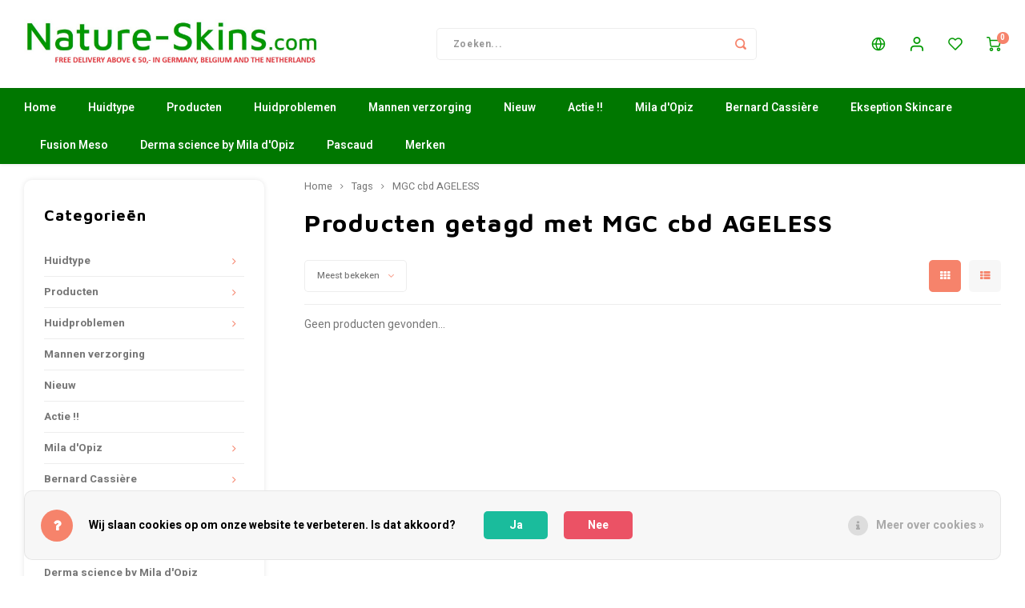

--- FILE ---
content_type: text/html;charset=utf-8
request_url: https://www.nature-skins.com/nl/tags/mgc-cbd-ageless/
body_size: 28083
content:
<!DOCTYPE html>
<html lang="nl">
	
  <head>
    
        
    <meta charset="utf-8"/>
<!-- [START] 'blocks/head.rain' -->
<!--

  (c) 2008-2026 Lightspeed Netherlands B.V.
  http://www.lightspeedhq.com
  Generated: 21-01-2026 @ 05:29:30

-->
<link rel="canonical" href="https://www.nature-skins.com/nl/tags/mgc-cbd-ageless/"/>
<link rel="alternate" href="https://www.nature-skins.com/nl/index.rss" type="application/rss+xml" title="Nieuwe producten"/>
<link href="https://cdn.webshopapp.com/assets/cookielaw.css?2025-02-20" rel="stylesheet" type="text/css"/>
<meta name="robots" content="noodp,noydir"/>
<meta name="google-site-verification" content="ulDAR1-Ygi01kyBZoGmodZjIk3rKZdG48nYilO9SzZA"/>
<meta property="og:url" content="https://www.nature-skins.com/nl/tags/mgc-cbd-ageless/?source=facebook"/>
<meta property="og:site_name" content="Nature Skins"/>
<meta property="og:title" content="MGC cbd AGELESS"/>
<meta property="og:description" content="Nature Skins een gespecialiseerde webshop voor huidverzorging en verbetering Ekseption-skincare<br />
Mila d&#039;Opiz, Derma science by Mila d&#039;Opiz, FK by Mila d&#039;Opiz en"/>
<!--[if lt IE 9]>
<script src="https://cdn.webshopapp.com/assets/html5shiv.js?2025-02-20"></script>
<![endif]-->
<!-- [END] 'blocks/head.rain' -->
    <title>MGC cbd AGELESS - Nature Skins</title>
    <meta name="description" content="Nature Skins een gespecialiseerde webshop voor huidverzorging en verbetering Ekseption-skincare<br />
Mila d&#039;Opiz, Derma science by Mila d&#039;Opiz, FK by Mila d&#039;Opiz en" />
    <meta name="keywords" content="MGC, cbd, AGELESS, Mila d&#039;Opiz, en Bernard Cassière, Ekseption skincare,,Fusion Meso,Derma science by Mila d&#039;Opiz, JK by Mila d&#039;OPiz  gezicht verzorging, lichaamsverzorging, peeling, masker, dagcrème, nachtcrème, 24-uurs-crème. Duurzaam, natuurli" />
    <meta http-equiv="X-UA-Compatible" content="IE=edge,chrome=1">
    <meta name="viewport" content="width=device-width, initial-scale=1.0">
    <meta name="apple-mobile-web-app-capable" content="yes">
    <meta name="apple-mobile-web-app-status-bar-style" content="black">
    <meta property="fb:app_id" content="966242223397117"/>
    <meta name="viewport" content="width=device-width, initial-scale=1, maximum-scale=1, user-scalable=0"/>
    <meta name="apple-mobile-web-app-capable" content="yes">
    <meta name="HandheldFriendly" content="true" /> 
		<meta name="apple-mobile-web-app-title" content="Nature Skins">
  
		<link rel="apple-touch-icon-precomposed" href="https://cdn.webshopapp.com/shops/300628/themes/172698/v/74772/assets/homescreen-icon.jpg?20200530125525"/>
  
    <link rel="shortcut icon" href="https://cdn.webshopapp.com/shops/300628/themes/172698/v/48158/assets/favicon.ico?20200522163230" type="image/x-icon" />
    <link href='//fonts.googleapis.com/css?family=Heebo:400,300,500,600,700,800,900' rel='stylesheet' type='text/css'>
    <link href='//fonts.googleapis.com/css?family=Maven%20Pro:400,300,500,600,700,800,900' rel='stylesheet' type='text/css'>
    <link rel="stylesheet" href="https://cdn.webshopapp.com/shops/300628/themes/172698/assets/bootstrap.css?20251206141032" />
    <link rel="stylesheet" href="https://cdn.webshopapp.com/shops/300628/themes/172698/assets/font-awesome-min.css?20251206141032" />
  	  	<link href="https://cdn.webshopapp.com/shops/300628/themes/172698/assets/gibbon-icons.css?20251206141032" rel="stylesheet">
    <link rel="stylesheet" href="https://cdn.webshopapp.com/shops/300628/themes/172698/assets/owl-carousel-min.css?20251206141032" />  
    <link rel="stylesheet" href="https://cdn.webshopapp.com/shops/300628/themes/172698/assets/semantic.css?20251206141032" />  
    <link rel="stylesheet" href="https://cdn.webshopapp.com/shops/300628/themes/172698/assets/jquery-fancybox-min.css?20251206141032" /> 
    <link rel="stylesheet" href="https://cdn.webshopapp.com/shops/300628/themes/172698/assets/style.css?20251206141032?903" /> 
    <link rel="stylesheet" href="https://cdn.webshopapp.com/shops/300628/themes/172698/assets/settings.css?20251206141032" />  
    <link rel="stylesheet" href="https://cdn.webshopapp.com/assets/gui-2-0.css?2025-02-20" />
    <link rel="stylesheet" href="https://cdn.webshopapp.com/assets/gui-responsive-2-0.css?2025-02-20" />   
    <link rel="stylesheet" href="https://cdn.webshopapp.com/shops/300628/themes/172698/assets/custom.css?20251206141032" />

    <script src="https://cdn.webshopapp.com/assets/jquery-1-9-1.js?2025-02-20"></script>
    <script src="https://cdn.webshopapp.com/assets/jquery-ui-1-10-1.js?2025-02-20"></script>
    
   
    <script src="https://cdn.webshopapp.com/shops/300628/themes/172698/assets/bootstrap.js?20251206141032"></script>
    <script src="https://cdn.webshopapp.com/shops/300628/themes/172698/assets/owl-carousel-min.js?20251206141032"></script>
    <script src="https://cdn.webshopapp.com/shops/300628/themes/172698/assets/semantic.js?20251206141032"></script>
    <script src="https://cdn.webshopapp.com/shops/300628/themes/172698/assets/jquery-fancybox-min.js?20251206141032"></script>
    <script src="https://cdn.webshopapp.com/shops/300628/themes/172698/assets/moment.js?20251206141032"></script>  
    <script src="https://cdn.webshopapp.com/shops/300628/themes/172698/assets/js-cookie.js?20251206141032"></script>
    <script src="https://cdn.webshopapp.com/shops/300628/themes/172698/assets/jquery-countdown-min.js?20251206141032"></script>
  	<script src="https://cdn.webshopapp.com/shops/300628/themes/172698/assets/masonry.js?20251206141032"></script>
    <script src="https://cdn.webshopapp.com/shops/300628/themes/172698/assets/global.js?20251206141032?903"></script>
  	<script src="//cdnjs.cloudflare.com/ajax/libs/jqueryui-touch-punch/0.2.3/jquery.ui.touch-punch.min.js"></script>
    
    <script src="https://cdn.webshopapp.com/shops/300628/themes/172698/assets/jcarousel.js?20251206141032"></script>
    <script src="https://cdn.webshopapp.com/assets/gui.js?2025-02-20"></script>
    <script src="https://cdn.webshopapp.com/assets/gui-responsive-2-0.js?2025-02-20"></script>
    
        
    
    <!--[if lt IE 9]>
    <link rel="stylesheet" href="https://cdn.webshopapp.com/shops/300628/themes/172698/assets/style-ie.css?20251206141032" />
    <![endif]-->
  </head>  <body class=""><script type="application/ld+json">
[
			{
    "@context": "http://schema.org",
    "@type": "BreadcrumbList",
    "itemListElement":
    [
      {
        "@type": "ListItem",
        "position": 1,
        "item": {
        	"@id": "https://www.nature-skins.com/nl/",
        	"name": "Home"
        }
      },
    	    	{
    		"@type": "ListItem",
     		"position": 2,
     		"item":	{
      		"@id": "https://www.nature-skins.com/nl/tags/",
      		"name": "Tags"
    		}
    	},    	    	{
    		"@type": "ListItem",
     		"position": 3,
     		"item":	{
      		"@id": "https://www.nature-skins.com/nl/tags/mgc-cbd-ageless/",
      		"name": "MGC cbd AGELESS"
    		}
    	}    	    ]
  },
      
        
    {
  "@context": "http://schema.org",
  "@id": "https://www.nature-skins.com/nl/#Organization",
  "@type": "Organization",
  "url": "https://www.nature-skins.com/", 
  "name": "Nature Skins",
  "logo": "https://cdn.webshopapp.com/shops/300628/themes/172698/v/2243669/assets/logo.png?20240413125246",
  "telephone": "+31 6 26877226",
  "email": ""
    }
  ]
</script><div class="cart-messages hidden"><ul></ul></div><div id="cart-popup" class="cart-popup mobile-popup" data-popup="cart"><div class="popup-inner"><div class="inner cart-wrap"><div class="table"><div class="title-small title-font">Winkelwagen</div><div class="general-content cart-content"></div><div class="empty-cart">
      	Geen producten gevonden...
      </div><div class="table-wrap"><form id="gui-form-cart" action="https://www.nature-skins.com/nl/cart/update/" method="post"><table></table></form></div><div class="shipping-discount hidden"><div class="discount-block"><form class="gui-form-discount" action="https://www.nature-skins.com/nl/cart/setDiscount/" method="post"><input class="standard-input" type="text" name="code" placeholder="Kortingscode"><a class="btn btn-small accent add-discount"  href="javascript:;"><i class="fa fa-plus"></i></a></form></div><a href="https://www.nature-skins.com/nl/cart/?shipping" class="btn accent btn-small hidden-xs">Verzendkosten berekenen</a></div></div><div class="totals-wrap"><div class="totals"><div class="title-small title-font hidden-xs"><span data-cart-items>0</span> artikelen</div><table><tr><td>Totaal excl. btw</td><td data-cart-total-excl>€0,00</td></tr><tr><td>BTW</td><td data-cart-total-vat>€0,00</td></tr><tr><td>Totaal</td><td data-cart-total-incl>€0,00</td></tr></table><div class="buttons"><a class="btn accent" href="https://www.nature-skins.com/nl/checkout/">Naar de kassa</a><a class="btn light hidden-xs" href="javascript:;" data-fancybox-close>Ga verder met winkelen</a></div></div><div class="payments hidden-xs"><a href="https://www.nature-skins.com/nl/service/payment-methods/" title="Betaalmethoden"><img src="https://cdn.webshopapp.com/shops/300628/themes/172698/assets/banktransfer.png?20251206141032" alt="Bank transfer" /></a><a href="https://www.nature-skins.com/nl/service/payment-methods/" title="Betaalmethoden"><img src="https://cdn.webshopapp.com/shops/300628/themes/172698/assets/ideal.png?20251206141032" alt="iDEAL" /></a><a href="https://www.nature-skins.com/nl/service/payment-methods/" title="Betaalmethoden"><img src="https://cdn.webshopapp.com/shops/300628/themes/172698/assets/paypal.png?20251206141032" alt="PayPal" /></a><a href="https://www.nature-skins.com/nl/service/payment-methods/" title="Betaalmethoden"><img src="https://cdn.webshopapp.com/shops/300628/themes/172698/assets/mastercard.png?20251206141032" alt="MasterCard" /></a><a href="https://www.nature-skins.com/nl/service/payment-methods/" title="Betaalmethoden"><img src="https://cdn.webshopapp.com/shops/300628/themes/172698/assets/visa.png?20251206141032" alt="Visa" /></a><a href="https://www.nature-skins.com/nl/service/payment-methods/" title="Betaalmethoden"><img src="https://cdn.webshopapp.com/shops/300628/themes/172698/assets/mistercash.png?20251206141032" alt="Bancontact" /></a><a href="https://www.nature-skins.com/nl/service/payment-methods/" title="Betaalmethoden"><img src="https://cdn.webshopapp.com/shops/300628/themes/172698/assets/directebanking.png?20251206141032" alt="SOFORT Banking" /></a><a href="https://www.nature-skins.com/nl/service/payment-methods/" title="Betaalmethoden"><img src="https://cdn.webshopapp.com/shops/300628/themes/172698/assets/maestro.png?20251206141032" alt="Maestro" /></a><a href="https://www.nature-skins.com/nl/service/payment-methods/" title="Betaalmethoden"><img src="https://cdn.webshopapp.com/shops/300628/themes/172698/assets/belfius.png?20251206141032" alt="Belfius" /></a><a href="https://www.nature-skins.com/nl/service/payment-methods/" title="Betaalmethoden"><img src="https://cdn.webshopapp.com/shops/300628/themes/172698/assets/americanexpress.png?20251206141032" alt="American Express" /></a><a href="https://www.nature-skins.com/nl/service/payment-methods/" title="Betaalmethoden"><img src="https://cdn.webshopapp.com/shops/300628/themes/172698/assets/kbc.png?20251206141032" alt="KBC" /></a><a href="https://www.nature-skins.com/nl/service/payment-methods/" title="Betaalmethoden"><img src="https://cdn.webshopapp.com/shops/300628/themes/172698/assets/eps.png?20251206141032" alt="EPS" /></a><a href="https://www.nature-skins.com/nl/service/payment-methods/" title="Betaalmethoden"><img src="https://cdn.webshopapp.com/shops/300628/themes/172698/assets/cartesbancaires.png?20251206141032" alt="Cartes Bancaires" /></a><a href="https://www.nature-skins.com/nl/service/payment-methods/" title="Betaalmethoden"><img src="https://cdn.webshopapp.com/shops/300628/themes/172698/assets/klarnapaylater.png?20251206141032" alt="Klarna Pay Later" /></a></div></div></div></div><div class="close-popup"><div class="close-popup-inner"><a href="javascript:;" class="close-mobile-popup" data-fancybox-close>
        Sluiten
      </a></div></div></div><div id="login-popup" class="mobile-popup" data-popup="login"><div class="popup-inner"><div class="title-small title-font">Inloggen</div><form class="formLogin" id="formLogin" action="https://www.nature-skins.com/nl/account/loginPost/?return=https%3A%2F%2Fwww.nature-skins.com%2Fnl%2Ftags%2Fmgc-cbd-ageless%2F" method="post"><input type="hidden" name="key" value="1d54b2597eef4d9f56b2347291131f59" /><input type="hidden" name="type" value="login" /><input type="submit" hidden/><input type="text" name="email" id="formLoginEmail" value="" placeholder="E-mailadres" class="standard-input" /><input type="password" name="password" id="formLoginPassword" value="" placeholder="Wachtwoord" class="standard-input"/><div class="buttons"><a class="btn accent" href="#" onclick="$('#formLogin').submit(); return false;" title="Inloggen">Inloggen</a></div></form><div class="options"><a class="forgot-pw" href="https://www.nature-skins.com/nl/account/password/">Wachtwoord vergeten?</a><span class="or">of</span><a class="no-account" href="https://www.nature-skins.com/nl/account/register/">Nog geen account? Klik</a></div></div><div class="close-popup"><div class="close-popup-inner"><a href="javascript:;" class="close-mobile-popup" data-fancybox-close>
        Sluiten
      </a></div></div></div><div id="language-currency-popup" class="language-currency-popup mobile-popup"><div class="popup-inner"><div class="language-section"><div class="title-small title-font">Taal</div><div class="options-wrap"><div class="option active"><a href="https://www.nature-skins.com/nl/go/category/"><div class="inner"><div class="icon"><img src="https://cdn.webshopapp.com/shops/300628/themes/172698/assets/flag-nl.svg?20251206141032" alt="flag-Nederlands"></div><div class="text">Nederlands</div></div></a></div><div class="option"><a href="https://www.nature-skins.com/de/go/category/"><div class="inner"><div class="icon"><img src="https://cdn.webshopapp.com/shops/300628/themes/172698/assets/flag-de.svg?20251206141032" alt="flag-Deutsch"></div><div class="text">Deutsch</div></div></a></div><div class="option"><a href="https://www.nature-skins.com/en/go/category/"><div class="inner"><div class="icon"><img src="https://cdn.webshopapp.com/shops/300628/themes/172698/assets/flag-en.svg?20251206141032" alt="flag-English"></div><div class="text">English</div></div></a></div></div></div><div class="close-popup"><div class="close-popup-inner"><a href="javascript:;" class="close-mobile-popup" data-fancybox-close>
          Sluiten
        </a></div></div></div></div><div class="mobile-menu mobile-popup" data-popup="menu"><div class="popup-inner"><div class="menu-wrap"><div class="breads">Hoofdmenu</div><div class="title-small title-font">Categorieën</div><div class="menu"><ul><li class=""><a class="normal-link" href="https://www.nature-skins.com/nl/huidtype/">Huidtype<span class="more-cats"><i class="fa fa-chevron-right"></i></span></a><div class="subs"><div class="breads">Hoofdmenu / huidtype</div><div class="title-small title-font text-center subs-back"><i class="fa fa-chevron-left"></i>Huidtype</div><ul class=""><li class=""><a class="normal-link" href="https://www.nature-skins.com/nl/huidtype/droge-huid/">Droge Huid</a></li><li class=""><a class="normal-link" href="https://www.nature-skins.com/nl/huidtype/gevoelige-huid/">Gevoelige huid</a></li><li class=""><a class="normal-link" href="https://www.nature-skins.com/nl/huidtype/vette-huid/">Vette Huid</a></li><li class=""><a class="normal-link" href="https://www.nature-skins.com/nl/huidtype/normale-huid-en-gemengde-huid/">Normale huid en gemengde huid</a></li></ul></div></li><li class=""><a class="normal-link" href="https://www.nature-skins.com/nl/producten/">Producten<span class="more-cats"><i class="fa fa-chevron-right"></i></span></a><div class="subs"><div class="breads">Hoofdmenu / producten</div><div class="title-small title-font text-center subs-back"><i class="fa fa-chevron-left"></i>Producten</div><ul class=""><li class=""><a class="normal-link" href="https://www.nature-skins.com/nl/producten/zonneproducten/">Zonneproducten<span class="more-cats"><i class="fa fa-chevron-right"></i></span></a><div class="subs"><div class="breads">Hoofdmenu / producten / zonneproducten</div><div class="title-small title-font text-center subs-back"><i class="fa fa-chevron-left"></i>Zonneproducten</div><ul class=""><li class=""><a class="normal-link" href="https://www.nature-skins.com/nl/producten/zonneproducten/bescherming-tegen-de-zon/">Bescherming tegen de zon</a></li><li class=""><a class="normal-link" href="https://www.nature-skins.com/nl/producten/zonneproducten/bruin-zonder-zon/">Bruin Zonder Zon</a></li><li class=""><a class="normal-link" href="https://www.nature-skins.com/nl/producten/zonneproducten/aftersun/">Aftersun</a></li></ul></div></li><li class=""><a class="normal-link" href="https://www.nature-skins.com/nl/producten/huidverjonging/">Huidverjonging</a></li><li class=""><a class="normal-link" href="https://www.nature-skins.com/nl/producten/reiniging/">Reiniging<span class="more-cats"><i class="fa fa-chevron-right"></i></span></a><div class="subs"><div class="breads">Hoofdmenu / producten / zonneproducten / huidverjonging / reiniging</div><div class="title-small title-font text-center subs-back"><i class="fa fa-chevron-left"></i>Reiniging</div><ul class=""><li class=""><a class="normal-link" href="https://www.nature-skins.com/nl/producten/reiniging/dieptereiniging/">Dieptereiniging</a></li><li class=""><a class="normal-link" href="https://www.nature-skins.com/nl/producten/reiniging/reinigingsmelk-en-lotion/">Reinigingsmelk en Lotion</a></li><li class=""><a class="normal-link" href="https://www.nature-skins.com/nl/producten/reiniging/reiniging-met-water/">Reiniging met water</a></li></ul></div></li><li class=""><a class="normal-link" href="https://www.nature-skins.com/nl/producten/oogverzorging/">Oogverzorging</a></li><li class=""><a class="normal-link" href="https://www.nature-skins.com/nl/producten/lichaamsverzorging/">Lichaamsverzorging<span class="more-cats"><i class="fa fa-chevron-right"></i></span></a><div class="subs"><div class="breads">Hoofdmenu / producten / zonneproducten / huidverjonging / reiniging / oogverzorging / lichaamsverzorging</div><div class="title-small title-font text-center subs-back"><i class="fa fa-chevron-left"></i>Lichaamsverzorging</div><ul class=""><li class=""><a class="normal-link" href="https://www.nature-skins.com/nl/producten/lichaamsverzorging/supplementen-pascaud-nutriceuticals/">Supplementen -Pascaud-Nutriceuticals</a></li></ul></div></li><li class=""><a class="normal-link" href="https://www.nature-skins.com/nl/producten/make-up/">Make-Up<span class="more-cats"><i class="fa fa-chevron-right"></i></span></a><div class="subs"><div class="breads">Hoofdmenu / producten / zonneproducten / huidverjonging / reiniging / oogverzorging / lichaamsverzorging / make-up</div><div class="title-small title-font text-center subs-back"><i class="fa fa-chevron-left"></i>Make-Up</div><ul class=""><li class=""><a class="normal-link" href="https://www.nature-skins.com/nl/producten/make-up/foundation/">Foundation </a></li></ul></div></li><li class=""><a class="normal-link" href="https://www.nature-skins.com/nl/producten/peelings-of-scrubs/">Peelings of Scrubs</a></li><li class=""><a class="normal-link" href="https://www.nature-skins.com/nl/producten/maskers/">Maskers</a></li><li class=""><a class="normal-link" href="https://www.nature-skins.com/nl/producten/serums-ampullen-of-concentrates/">Serums, ampullen of concentrates</a></li><li class=""><a class="normal-link" href="https://www.nature-skins.com/nl/producten/nachtcreme/">Nachtcréme</a></li><li class=""><a class="normal-link" href="https://www.nature-skins.com/nl/producten/na-cosmetische-ingreep/">Na cosmetische ingreep</a></li></ul></div></li><li class=""><a class="normal-link" href="https://www.nature-skins.com/nl/huidproblemen/">Huidproblemen<span class="more-cats"><i class="fa fa-chevron-right"></i></span></a><div class="subs"><div class="breads">Hoofdmenu / huidproblemen</div><div class="title-small title-font text-center subs-back"><i class="fa fa-chevron-left"></i>Huidproblemen</div><ul class=""><li class=""><a class="normal-link" href="https://www.nature-skins.com/nl/huidproblemen/pigment-vlek/">Pigment vlek</a></li><li class=""><a class="normal-link" href="https://www.nature-skins.com/nl/huidproblemen/rimpels-en-huidverslapping/">Rimpels en huidverslapping</a></li><li class=""><a class="normal-link" href="https://www.nature-skins.com/nl/huidproblemen/acne/">Acné</a></li><li class=""><a class="normal-link" href="https://www.nature-skins.com/nl/huidproblemen/rosacea-of-couperose/">Rosacea of couperose</a></li><li class=""><a class="normal-link" href="https://www.nature-skins.com/nl/huidproblemen/verbrand-na-de-zon/">Verbrand na de Zon</a></li><li class=""><a class="normal-link" href="https://www.nature-skins.com/nl/huidproblemen/donkere-kringen-ogen-wallen-en-lachrimpels/">Donkere kringen ogen, wallen en lachrimpels</a></li><li class=""><a class="normal-link" href="https://www.nature-skins.com/nl/huidproblemen/cellulite-lichaam/">Cellulite lichaam</a></li><li class=""><a class="normal-link" href="https://www.nature-skins.com/nl/huidproblemen/grove-porien/">Grove Poriën</a></li></ul></div></li><li class=""><a class="normal-link" href="https://www.nature-skins.com/nl/mannen-verzorging/">Mannen verzorging</a></li><li class=""><a class="normal-link" href="https://www.nature-skins.com/nl/nieuw/">Nieuw </a></li><li class=""><a class="normal-link" href="https://www.nature-skins.com/nl/actie/">Actie !!</a></li><li class=""><a class="normal-link" href="https://www.nature-skins.com/nl/mila-dopiz/">Mila d&#039;Opiz<span class="more-cats"><i class="fa fa-chevron-right"></i></span></a><div class="subs"><div class="breads">Hoofdmenu / mila d&#039;opiz</div><div class="title-small title-font text-center subs-back"><i class="fa fa-chevron-left"></i>Mila d&#039;Opiz</div><ul class=""><li class=""><a class="normal-link" href="https://www.nature-skins.com/nl/mila-dopiz/mila-dopiz-classics/">Mila D&#039;Opiz Classics</a></li><li class=""><a class="normal-link" href="https://www.nature-skins.com/nl/mila-dopiz/mila-dopiz-skin-whisperer/">Mila d&#039;Opiz Skin Whisperer</a></li><li class=""><a class="normal-link" href="https://www.nature-skins.com/nl/mila-dopiz/mila-dopiz-sensitive/">Mila d&#039;Opiz Sensitive</a></li><li class=""><a class="normal-link" href="https://www.nature-skins.com/nl/mila-dopiz/mila-dopiz-skin-clear/">Mila d&#039;Opiz Skin Clear</a></li><li class=""><a class="normal-link" href="https://www.nature-skins.com/nl/mila-dopiz/mila-dopiz-concentrates/">Mila d&#039;Opiz Concentrates</a></li><li class=""><a class="normal-link" href="https://www.nature-skins.com/nl/mila-dopiz/mila-dopiz-vegan-green-caviar/">Mila d&#039;Opiz Vegan Green Caviar</a></li><li class=""><a class="normal-link" href="https://www.nature-skins.com/nl/mila-dopiz/mila-dopiz-luxury/">Mila d&#039;Opiz Luxury</a></li><li class=""><a class="normal-link" href="https://www.nature-skins.com/nl/mila-dopiz/mila-dopiz-mila-sun/">Mila d&#039;Opiz Mila Sun</a></li><li class=""><a class="normal-link" href="https://www.nature-skins.com/nl/mila-dopiz/mila-dopiz-hyaluronic-4/">Mila d&#039;Opiz Hyaluronic 4</a></li><li class=""><a class="normal-link" href="https://www.nature-skins.com/nl/mila-dopiz/mila-dopiz-men/">Mila d&#039;Opiz MEN</a></li><li class=""><a class="normal-link" href="https://www.nature-skins.com/nl/mila-dopiz/mila-dopiz-wellness/">Mila d&#039;Opiz Wellness</a></li><li class=""><a class="normal-link" href="https://www.nature-skins.com/nl/mila-dopiz/mila-dopiz-phyto-de-luxe/">Mila d&#039;Opiz Phyto de Luxe</a></li><li class=""><a class="normal-link" href="https://www.nature-skins.com/nl/mila-dopiz/mila-dopiz-basic-line/">Mila D&#039;Opiz basic Line</a></li><li class=""><a class="normal-link" href="https://www.nature-skins.com/nl/mila-dopiz/mila-dopiz-white-shade/">Mila d&#039;Opiz White shade</a></li><li class=""><a class="normal-link" href="https://www.nature-skins.com/nl/mila-dopiz/mila-dopiz-lumen-verde/">Mila d&#039;Opiz Lumen verde</a></li><li class=""><a class="normal-link" href="https://www.nature-skins.com/nl/mila-dopiz/mila-dopiz-hyaluronic-7/">Mila d&#039;Opiz Hyaluronic-7</a></li></ul></div></li><li class=""><a class="normal-link" href="https://www.nature-skins.com/nl/bernard-cassiere/">Bernard Cassière<span class="more-cats"><i class="fa fa-chevron-right"></i></span></a><div class="subs"><div class="breads">Hoofdmenu / bernard cassière</div><div class="title-small title-font text-center subs-back"><i class="fa fa-chevron-left"></i>Bernard Cassière</div><ul class=""><li class=""><a class="normal-link" href="https://www.nature-skins.com/nl/bernard-cassiere/reinigers-en-dieptereinigers/">Reinigers en dieptereinigers<span class="more-cats"><i class="fa fa-chevron-right"></i></span></a><div class="subs"><div class="breads">Hoofdmenu / bernard cassière / reinigers en dieptereinigers</div><div class="title-small title-font text-center subs-back"><i class="fa fa-chevron-left"></i>Reinigers en dieptereinigers</div><ul class=""><li class=""><a class="normal-link" href="https://www.nature-skins.com/nl/bernard-cassiere/reinigers-en-dieptereinigers/the-camellia-make-up-removers/"> The Camellia make- up removers</a></li><li class=""><a class="normal-link" href="https://www.nature-skins.com/nl/bernard-cassiere/reinigers-en-dieptereinigers/the-cleansers-les-nettoyants-de-huidreinigers/">The cleansers - Les nettoyants - de huidreinigers</a></li></ul></div></li><li class=""><a class="normal-link" href="https://www.nature-skins.com/nl/bernard-cassiere/spirulina-youth-care/">Spirulina Youth Care</a></li><li class=""><a class="normal-link" href="https://www.nature-skins.com/nl/bernard-cassiere/bambou-aloe-vera/"> Bambou &amp; Aloë Vera<span class="more-cats"><i class="fa fa-chevron-right"></i></span></a><div class="subs"><div class="breads">Hoofdmenu / bernard cassière / reinigers en dieptereinigers / spirulina youth care /  bambou &amp; aloë vera</div><div class="title-small title-font text-center subs-back"><i class="fa fa-chevron-left"></i> Bambou &amp; Aloë Vera</div><ul class=""><li class=""><a class="normal-link" href="https://www.nature-skins.com/nl/bernard-cassiere/bambou-aloe-vera/springwater-hydrating/">Springwater-Hydrating</a></li></ul></div></li><li class=""><a class="normal-link" href="https://www.nature-skins.com/nl/bernard-cassiere/yuzu/">Yuzu</a></li><li class=""><a class="normal-link" href="https://www.nature-skins.com/nl/bernard-cassiere/de-boosters/">de Boosters</a></li><li class=""><a class="normal-link" href="https://www.nature-skins.com/nl/bernard-cassiere/mint-lemon-gemengde-vette-huid-onzuivere-huid/">Mint Lemon- gemengde/vette huid-onzuivere huid</a></li><li class=""><a class="normal-link" href="https://www.nature-skins.com/nl/bernard-cassiere/detox-sanguini-sinaasappel-verzorging/">Detox-Sanguini sinaasappel verzorging</a></li><li class=""><a class="normal-link" href="https://www.nature-skins.com/nl/bernard-cassiere/korenbloem-oog-contour-verzorging-sos-regard/">Korenbloem- oog contour verzorging-SOS-regard</a></li><li class=""><a class="normal-link" href="https://www.nature-skins.com/nl/bernard-cassiere/muesli-nutri-sensitive-care/">Muesli Nutri -sensitive care</a></li><li class=""><a class="normal-link" href="https://www.nature-skins.com/nl/bernard-cassiere/soins-purete-aux-plants-herbal-purity-care/">Soins pureté aux plants/ Herbal purity care</a></li><li class=""><a class="normal-link" href="https://www.nature-skins.com/nl/bernard-cassiere/chocolate-anti-stress-care/">Chocolate anti-stress care</a></li><li class=""><a class="normal-link" href="https://www.nature-skins.com/nl/bernard-cassiere/diamond-anti-ageing-premium-care/">Diamond anti-ageing premium care</a></li><li class=""><a class="normal-link" href="https://www.nature-skins.com/nl/bernard-cassiere/pineapple-body-care/"> Pineapple body care</a></li><li class=""><a class="normal-link" href="https://www.nature-skins.com/nl/bernard-cassiere/moorea-treasures-coconut-oil-tiare-flower/">Moorea treasures-Coconut oil &amp; Tiaré flower</a></li><li class=""><a class="normal-link" href="https://www.nature-skins.com/nl/bernard-cassiere/au-monoi-de-thaiti/">Au Monoi de Thaiti</a></li><li class=""><a class="normal-link" href="https://www.nature-skins.com/nl/bernard-cassiere/springwater-high-hydration-care/">Springwater- High hydration care</a></li><li class=""><a class="normal-link" href="https://www.nature-skins.com/nl/bernard-cassiere/bernard-cassiere-body-maracuja/">Bernard Cassiere-Body-Maracuja</a></li><li class=""><a class="normal-link" href="https://www.nature-skins.com/nl/bernard-cassiere/mediterranean-getaway-watermelon-scented/">Mediterranean getaway-Watermelon scented</a></li><li class=""><a class="normal-link" href="https://www.nature-skins.com/nl/bernard-cassiere/bernard-cassiere-bakuchiol/">Bernard Cassiere-Bakuchiol</a></li></ul></div></li><li class=""><a class="normal-link" href="https://www.nature-skins.com/nl/ekseption-skincare/">Ekseption Skincare<span class="more-cats"><i class="fa fa-chevron-right"></i></span></a><div class="subs"><div class="breads">Hoofdmenu / ekseption skincare</div><div class="title-small title-font text-center subs-back"><i class="fa fa-chevron-left"></i>Ekseption Skincare</div><ul class=""><li class=""><a class="normal-link" href="https://www.nature-skins.com/nl/ekseption-skincare/reiniging-en-peeling/">Reiniging en Peeling</a></li><li class=""><a class="normal-link" href="https://www.nature-skins.com/nl/ekseption-skincare/maskers/">Maskers</a></li><li class=""><a class="normal-link" href="https://www.nature-skins.com/nl/ekseption-skincare/all-day-shield/">All day shield</a></li><li class=""><a class="normal-link" href="https://www.nature-skins.com/nl/ekseption-skincare/activators/">Activators</a></li><li class=""><a class="normal-link" href="https://www.nature-skins.com/nl/ekseption-skincare/repair-cremes/">Repair crèmes</a></li><li class=""><a class="normal-link" href="https://www.nature-skins.com/nl/ekseption-skincare/creme-voor-onderhoud/">Crème voor onderhoud</a></li><li class=""><a class="normal-link" href="https://www.nature-skins.com/nl/ekseption-skincare/oog-en-lichaamsverzorging/">Oog en Lichaamsverzorging</a></li><li class=""><a class="normal-link" href="https://www.nature-skins.com/nl/ekseption-skincare/serums/">Serums</a></li><li class=""><a class="normal-link" href="https://www.nature-skins.com/nl/ekseption-skincare/mixlab-serum/">Mixlab serum</a></li></ul></div></li><li class=""><a class="normal-link" href="https://www.nature-skins.com/nl/fusion-meso/">Fusion Meso<span class="more-cats"><i class="fa fa-chevron-right"></i></span></a><div class="subs"><div class="breads">Hoofdmenu / fusion meso</div><div class="title-small title-font text-center subs-back"><i class="fa fa-chevron-left"></i>Fusion Meso</div><ul class=""><li class=""><a class="normal-link" href="https://www.nature-skins.com/nl/fusion-meso/make-up-removers-and-cleansers/">Make-up removers and cleansers</a></li><li class=""><a class="normal-link" href="https://www.nature-skins.com/nl/fusion-meso/lotions/">Lotions</a></li><li class=""><a class="normal-link" href="https://www.nature-skins.com/nl/fusion-meso/masker/">Masker</a></li><li class=""><a class="normal-link" href="https://www.nature-skins.com/nl/fusion-meso/zonbescherming/">Zonbescherming</a></li><li class=""><a class="normal-link" href="https://www.nature-skins.com/nl/fusion-meso/repair-creams/">Repair creams</a></li><li class=""><a class="normal-link" href="https://www.nature-skins.com/nl/fusion-meso/cremes/">Crèmes</a></li><li class=""><a class="normal-link" href="https://www.nature-skins.com/nl/fusion-meso/moisterizers/">Moisterizers</a></li><li class=""><a class="normal-link" href="https://www.nature-skins.com/nl/fusion-meso/specefieke-gebieden/">Specefieke gebieden</a></li><li class=""><a class="normal-link" href="https://www.nature-skins.com/nl/fusion-meso/boosters/">Boosters</a></li></ul></div></li><li class=""><a class="normal-link" href="https://www.nature-skins.com/nl/derma-science-by-mila-dopiz/">Derma science by Mila d&#039;Opiz</a></li><li class=""><a class="normal-link" href="https://www.nature-skins.com/nl/pascaud/">Pascaud</a></li><li class=""><a href="https://www.nature-skins.com/nl/brands/">Merken</a></li></ul><ul><li><a href="javascript:;">Taal - NL<span class="more-cats"><i class="fa fa-chevron-right"></i></span></a><div class="subs"><div class="breads">Hoofdmenu</div><div class="title-small title-font text-center subs-back"><i class="fa fa-chevron-left"></i>Taal</div><ul class=""><li class="active"><a class="normal-link" href="https://www.nature-skins.com/nl/">Nederlands</a></li><li class=""><a class="normal-link" href="https://www.nature-skins.com/de/">Deutsch</a></li><li class=""><a class="normal-link" href="https://www.nature-skins.com/en/">English</a></li></ul></div></li><li class="highlight hidden-sm"><a class="open-mobile-slide" data-popup="login" href="javascript:;">Inloggen</a></li></ul></div></div></div><div class="close-popup dark"><div class="close-popup-inner"><a href="javascript:;" class="close-mobile-popup" data-fancybox-close>
        Sluiten
      </a></div></div></div><a class="open-newsletter hidden" href="#newsletter-popup" data-fancybox="newsletter">open</a><div id="newsletter-popup" data-show="180" data-hide="3"><div class="inner"><div class="image hidden-xs"></div><div class="text"><div class="title-wrap"><div class="title title-font">Meld je aan voor onze nieuwsbrief</div><div class="content general-content"><p>Ontvang de laatste updates, nieuws en aanbiedingen via email</p></div></div><form id="formNewsletterPop" action="https://www.nature-skins.com/nl/account/newsletter/" method="post"><input type="hidden" name="key" value="1d54b2597eef4d9f56b2347291131f59" /><input type="text" name="email"  value="" placeholder="E-mail" class="standard-input"/><a class="btn submit-newsletter accent" href="javascript:;" title="Abonneer">Abonneer</a></form></div></div></div><header id="header" class="with-large-logo"><div class="main-header"><div class="container"><div class="inner"><div class="logo large-logo align-middle"><a href="https://www.nature-skins.com/nl/"><img src="https://cdn.webshopapp.com/shops/300628/themes/172698/v/2243669/assets/logo.png?20240413125246" alt="Nature Skins"></a></div><div class="vertical-menu-wrap hidden-xs hidden-md hidden-lg"><div class="btn-wrap"><a class="btn accent vertical-menu-btn open-mobile-slide" data-popup="menu" data-main-link href="javascript:;">Categorieën<i class="fa fa-angle-down"></i></a></div></div><div class="vertical-menu-wrap hidden-xs hidden-sm visible-sm hidden-md hidden-lg "><div class="btn-wrap"><a class="btn accent vertical-menu-btn open-vertical-menu">Categorieën<i class="fa fa-angle-down"></i></a><div class="vertical-menu"><ul><li class=""><a class="" href="https://www.nature-skins.com/nl/huidtype/"><div class="category-wrap"><img src="https://cdn.webshopapp.com/shops/300628/files/324925668/100x100x1/huidtype.jpg" alt="Huidtype">
                                            Huidtype
                    </div><i class="fa fa-chevron-right arrow-right"></i></a><div class="subs"><ul><li class="subs-title"><a class="" href="https://www.nature-skins.com/nl/huidtype/">Huidtype</a></li><li class=""><a class="" href="https://www.nature-skins.com/nl/huidtype/droge-huid/"><div>
                            Droge Huid
                          </div></a></li><li class=""><a class="" href="https://www.nature-skins.com/nl/huidtype/gevoelige-huid/"><div>
                            Gevoelige huid
                          </div></a></li><li class=""><a class="" href="https://www.nature-skins.com/nl/huidtype/vette-huid/"><div>
                            Vette Huid
                          </div></a></li><li class=""><a class="" href="https://www.nature-skins.com/nl/huidtype/normale-huid-en-gemengde-huid/"><div>
                            Normale huid en gemengde huid
                          </div></a></li></ul></div></li><li class=""><a class="" href="https://www.nature-skins.com/nl/producten/"><div class="category-wrap"><img src="https://cdn.webshopapp.com/shops/300628/files/324926220/100x100x1/producten.jpg" alt="Producten">
                                            Producten
                    </div><i class="fa fa-chevron-right arrow-right"></i></a><div class="subs"><ul><li class="subs-title"><a class="" href="https://www.nature-skins.com/nl/producten/">Producten</a></li><li class=""><a class="" href="https://www.nature-skins.com/nl/producten/zonneproducten/"><div>
                            Zonneproducten
                          </div><i class="fa fa-chevron-right arrow-right"></i></a><div class="subs"><ul><li class="subs-title"><a class="" href="https://www.nature-skins.com/nl/producten/zonneproducten/">Zonneproducten</a></li><li class=""><a class="" href="https://www.nature-skins.com/nl/producten/zonneproducten/bescherming-tegen-de-zon/"><div>
                                  Bescherming tegen de zon
                                </div></a></li><li class=""><a class="" href="https://www.nature-skins.com/nl/producten/zonneproducten/bruin-zonder-zon/"><div>
                                  Bruin Zonder Zon
                                </div></a></li><li class=""><a class="" href="https://www.nature-skins.com/nl/producten/zonneproducten/aftersun/"><div>
                                  Aftersun
                                </div></a></li></ul></div></li><li class=""><a class="" href="https://www.nature-skins.com/nl/producten/huidverjonging/"><div>
                            Huidverjonging
                          </div></a></li><li class=""><a class="" href="https://www.nature-skins.com/nl/producten/reiniging/"><div>
                            Reiniging
                          </div><i class="fa fa-chevron-right arrow-right"></i></a><div class="subs"><ul><li class="subs-title"><a class="" href="https://www.nature-skins.com/nl/producten/reiniging/">Reiniging</a></li><li class=""><a class="" href="https://www.nature-skins.com/nl/producten/reiniging/dieptereiniging/"><div>
                                  Dieptereiniging
                                </div></a></li><li class=""><a class="" href="https://www.nature-skins.com/nl/producten/reiniging/reinigingsmelk-en-lotion/"><div>
                                  Reinigingsmelk en Lotion
                                </div></a></li><li class=""><a class="" href="https://www.nature-skins.com/nl/producten/reiniging/reiniging-met-water/"><div>
                                  Reiniging met water
                                </div></a></li></ul></div></li><li class=""><a class="" href="https://www.nature-skins.com/nl/producten/oogverzorging/"><div>
                            Oogverzorging
                          </div></a></li><li class=""><a class="" href="https://www.nature-skins.com/nl/producten/lichaamsverzorging/"><div>
                            Lichaamsverzorging
                          </div><i class="fa fa-chevron-right arrow-right"></i></a><div class="subs"><ul><li class="subs-title"><a class="" href="https://www.nature-skins.com/nl/producten/lichaamsverzorging/">Lichaamsverzorging</a></li><li class=""><a class="" href="https://www.nature-skins.com/nl/producten/lichaamsverzorging/supplementen-pascaud-nutriceuticals/"><div>
                                  Supplementen -Pascaud-Nutriceuticals
                                </div></a></li></ul></div></li><li class=""><a class="" href="https://www.nature-skins.com/nl/producten/make-up/"><div>
                            Make-Up
                          </div><i class="fa fa-chevron-right arrow-right"></i></a><div class="subs"><ul><li class="subs-title"><a class="" href="https://www.nature-skins.com/nl/producten/make-up/">Make-Up</a></li><li class=""><a class="" href="https://www.nature-skins.com/nl/producten/make-up/foundation/"><div>
                                  Foundation 
                                </div></a></li></ul></div></li><li class=""><a class="" href="https://www.nature-skins.com/nl/producten/peelings-of-scrubs/"><div>
                            Peelings of Scrubs
                          </div></a></li><li class=""><a class="" href="https://www.nature-skins.com/nl/producten/maskers/"><div>
                            Maskers
                          </div></a></li><li class=""><a class="" href="https://www.nature-skins.com/nl/producten/serums-ampullen-of-concentrates/"><div>
                            Serums, ampullen of concentrates
                          </div></a></li><li class=""><a class="" href="https://www.nature-skins.com/nl/producten/nachtcreme/"><div>
                            Nachtcréme
                          </div></a></li><li class=""><a class="" href="https://www.nature-skins.com/nl/producten/na-cosmetische-ingreep/"><div>
                            Na cosmetische ingreep
                          </div></a></li></ul></div></li><li class=""><a class="" href="https://www.nature-skins.com/nl/huidproblemen/"><div class="category-wrap"><img src="https://cdn.webshopapp.com/shops/300628/files/324925783/100x100x1/huidproblemen.jpg" alt="Huidproblemen">
                                            Huidproblemen
                    </div><i class="fa fa-chevron-right arrow-right"></i></a><div class="subs"><ul><li class="subs-title"><a class="" href="https://www.nature-skins.com/nl/huidproblemen/">Huidproblemen</a></li><li class=""><a class="" href="https://www.nature-skins.com/nl/huidproblemen/pigment-vlek/"><div>
                            Pigment vlek
                          </div></a></li><li class=""><a class="" href="https://www.nature-skins.com/nl/huidproblemen/rimpels-en-huidverslapping/"><div>
                            Rimpels en huidverslapping
                          </div></a></li><li class=""><a class="" href="https://www.nature-skins.com/nl/huidproblemen/acne/"><div>
                            Acné
                          </div></a></li><li class=""><a class="" href="https://www.nature-skins.com/nl/huidproblemen/rosacea-of-couperose/"><div>
                            Rosacea of couperose
                          </div></a></li><li class=""><a class="" href="https://www.nature-skins.com/nl/huidproblemen/verbrand-na-de-zon/"><div>
                            Verbrand na de Zon
                          </div></a></li><li class=""><a class="" href="https://www.nature-skins.com/nl/huidproblemen/donkere-kringen-ogen-wallen-en-lachrimpels/"><div>
                            Donkere kringen ogen, wallen en lachrimpels
                          </div></a></li><li class=""><a class="" href="https://www.nature-skins.com/nl/huidproblemen/cellulite-lichaam/"><div>
                            Cellulite lichaam
                          </div></a></li><li class=""><a class="" href="https://www.nature-skins.com/nl/huidproblemen/grove-porien/"><div>
                            Grove Poriën
                          </div></a></li></ul></div></li><li class=""><a class="" href="https://www.nature-skins.com/nl/mannen-verzorging/"><div class="category-wrap"><img src="https://cdn.webshopapp.com/shops/300628/files/354594869/100x100x1/mannen-verzorging.jpg" alt="Mannen verzorging">
                                            Mannen verzorging
                    </div></a></li><li class=""><a class="" href="https://www.nature-skins.com/nl/nieuw/"><div class="category-wrap"><img src="https://cdn.webshopapp.com/shops/300628/files/324925093/100x100x1/nieuw.jpg" alt="Nieuw ">
                                            Nieuw 
                    </div></a></li><li class=""><a class="" href="https://www.nature-skins.com/nl/actie/"><div class="category-wrap"><img src="https://cdn.webshopapp.com/shops/300628/files/486543785/100x100x1/actie.jpg" alt="Actie !!">
                                            Actie !!
                    </div></a></li><li class=""><a class="" href="https://www.nature-skins.com/nl/mila-dopiz/"><div class="category-wrap"><img src="https://cdn.webshopapp.com/shops/300628/files/324924724/100x100x1/mila-dopiz.jpg" alt="Mila d&#039;Opiz">
                                            Mila d&#039;Opiz
                    </div><i class="fa fa-chevron-right arrow-right"></i></a><div class="subs"><ul><li class="subs-title"><a class="" href="https://www.nature-skins.com/nl/mila-dopiz/">Mila d&#039;Opiz</a></li><li class=""><a class="" href="https://www.nature-skins.com/nl/mila-dopiz/mila-dopiz-classics/"><div>
                            Mila D&#039;Opiz Classics
                          </div></a></li><li class=""><a class="" href="https://www.nature-skins.com/nl/mila-dopiz/mila-dopiz-skin-whisperer/"><div>
                            Mila d&#039;Opiz Skin Whisperer
                          </div></a></li><li class=""><a class="" href="https://www.nature-skins.com/nl/mila-dopiz/mila-dopiz-sensitive/"><div>
                            Mila d&#039;Opiz Sensitive
                          </div></a></li><li class=""><a class="" href="https://www.nature-skins.com/nl/mila-dopiz/mila-dopiz-skin-clear/"><div>
                            Mila d&#039;Opiz Skin Clear
                          </div></a></li><li class=""><a class="" href="https://www.nature-skins.com/nl/mila-dopiz/mila-dopiz-concentrates/"><div>
                            Mila d&#039;Opiz Concentrates
                          </div></a></li><li class=""><a class="" href="https://www.nature-skins.com/nl/mila-dopiz/mila-dopiz-vegan-green-caviar/"><div>
                            Mila d&#039;Opiz Vegan Green Caviar
                          </div></a></li><li class=""><a class="" href="https://www.nature-skins.com/nl/mila-dopiz/mila-dopiz-luxury/"><div>
                            Mila d&#039;Opiz Luxury
                          </div></a></li><li class=""><a class="" href="https://www.nature-skins.com/nl/mila-dopiz/mila-dopiz-mila-sun/"><div>
                            Mila d&#039;Opiz Mila Sun
                          </div></a></li><li class=""><a class="" href="https://www.nature-skins.com/nl/mila-dopiz/mila-dopiz-hyaluronic-4/"><div>
                            Mila d&#039;Opiz Hyaluronic 4
                          </div></a></li><li class=""><a class="" href="https://www.nature-skins.com/nl/mila-dopiz/mila-dopiz-men/"><div>
                            Mila d&#039;Opiz MEN
                          </div></a></li><li class=""><a class="" href="https://www.nature-skins.com/nl/mila-dopiz/mila-dopiz-wellness/"><div>
                            Mila d&#039;Opiz Wellness
                          </div></a></li><li class=""><a class="" href="https://www.nature-skins.com/nl/mila-dopiz/mila-dopiz-phyto-de-luxe/"><div>
                            Mila d&#039;Opiz Phyto de Luxe
                          </div></a></li><li class=""><a class="" href="https://www.nature-skins.com/nl/mila-dopiz/mila-dopiz-basic-line/"><div>
                            Mila D&#039;Opiz basic Line
                          </div></a></li><li class=""><a class="" href="https://www.nature-skins.com/nl/mila-dopiz/mila-dopiz-white-shade/"><div>
                            Mila d&#039;Opiz White shade
                          </div></a></li><li class=""><a class="" href="https://www.nature-skins.com/nl/mila-dopiz/mila-dopiz-lumen-verde/"><div>
                            Mila d&#039;Opiz Lumen verde
                          </div></a></li><li class=""><a class="" href="https://www.nature-skins.com/nl/mila-dopiz/mila-dopiz-hyaluronic-7/"><div>
                            Mila d&#039;Opiz Hyaluronic-7
                          </div></a></li></ul></div></li><li class=""><a class="" href="https://www.nature-skins.com/nl/bernard-cassiere/"><div class="category-wrap"><img src="https://cdn.webshopapp.com/shops/300628/files/379949870/100x100x1/bernard-cassiere.jpg" alt="Bernard Cassière">
                                            Bernard Cassière
                    </div><i class="fa fa-chevron-right arrow-right"></i></a><div class="subs"><ul><li class="subs-title"><a class="" href="https://www.nature-skins.com/nl/bernard-cassiere/">Bernard Cassière</a></li><li class=""><a class="" href="https://www.nature-skins.com/nl/bernard-cassiere/reinigers-en-dieptereinigers/"><div>
                            Reinigers en dieptereinigers
                          </div><i class="fa fa-chevron-right arrow-right"></i></a><div class="subs"><ul><li class="subs-title"><a class="" href="https://www.nature-skins.com/nl/bernard-cassiere/reinigers-en-dieptereinigers/">Reinigers en dieptereinigers</a></li><li class=""><a class="" href="https://www.nature-skins.com/nl/bernard-cassiere/reinigers-en-dieptereinigers/the-camellia-make-up-removers/"><div>
                                   The Camellia make- up removers
                                </div></a></li><li class=""><a class="" href="https://www.nature-skins.com/nl/bernard-cassiere/reinigers-en-dieptereinigers/the-cleansers-les-nettoyants-de-huidreinigers/"><div>
                                  The cleansers - Les nettoyants - de huidreinigers
                                </div></a></li></ul></div></li><li class=""><a class="" href="https://www.nature-skins.com/nl/bernard-cassiere/spirulina-youth-care/"><div>
                            Spirulina Youth Care
                          </div></a></li><li class=""><a class="" href="https://www.nature-skins.com/nl/bernard-cassiere/bambou-aloe-vera/"><div>
                             Bambou &amp; Aloë Vera
                          </div><i class="fa fa-chevron-right arrow-right"></i></a><div class="subs"><ul><li class="subs-title"><a class="" href="https://www.nature-skins.com/nl/bernard-cassiere/bambou-aloe-vera/"> Bambou &amp; Aloë Vera</a></li><li class=""><a class="" href="https://www.nature-skins.com/nl/bernard-cassiere/bambou-aloe-vera/springwater-hydrating/"><div>
                                  Springwater-Hydrating
                                </div></a></li></ul></div></li><li class=""><a class="" href="https://www.nature-skins.com/nl/bernard-cassiere/yuzu/"><div>
                            Yuzu
                          </div></a></li><li class=""><a class="" href="https://www.nature-skins.com/nl/bernard-cassiere/de-boosters/"><div>
                            de Boosters
                          </div></a></li><li class=""><a class="" href="https://www.nature-skins.com/nl/bernard-cassiere/mint-lemon-gemengde-vette-huid-onzuivere-huid/"><div>
                            Mint Lemon- gemengde/vette huid-onzuivere huid
                          </div></a></li><li class=""><a class="" href="https://www.nature-skins.com/nl/bernard-cassiere/detox-sanguini-sinaasappel-verzorging/"><div>
                            Detox-Sanguini sinaasappel verzorging
                          </div></a></li><li class=""><a class="" href="https://www.nature-skins.com/nl/bernard-cassiere/korenbloem-oog-contour-verzorging-sos-regard/"><div>
                            Korenbloem- oog contour verzorging-SOS-regard
                          </div></a></li><li class=""><a class="" href="https://www.nature-skins.com/nl/bernard-cassiere/muesli-nutri-sensitive-care/"><div>
                            Muesli Nutri -sensitive care
                          </div></a></li><li class=""><a class="" href="https://www.nature-skins.com/nl/bernard-cassiere/soins-purete-aux-plants-herbal-purity-care/"><div>
                            Soins pureté aux plants/ Herbal purity care
                          </div></a></li><li class=""><a class="" href="https://www.nature-skins.com/nl/bernard-cassiere/chocolate-anti-stress-care/"><div>
                            Chocolate anti-stress care
                          </div></a></li><li class=""><a class="" href="https://www.nature-skins.com/nl/bernard-cassiere/diamond-anti-ageing-premium-care/"><div>
                            Diamond anti-ageing premium care
                          </div></a></li><li class=""><a class="" href="https://www.nature-skins.com/nl/bernard-cassiere/pineapple-body-care/"><div>
                             Pineapple body care
                          </div></a></li><li class=""><a class="" href="https://www.nature-skins.com/nl/bernard-cassiere/moorea-treasures-coconut-oil-tiare-flower/"><div>
                            Moorea treasures-Coconut oil &amp; Tiaré flower
                          </div></a></li><li class=""><a class="" href="https://www.nature-skins.com/nl/bernard-cassiere/au-monoi-de-thaiti/"><div>
                            Au Monoi de Thaiti
                          </div></a></li><li class=""><a class="" href="https://www.nature-skins.com/nl/bernard-cassiere/springwater-high-hydration-care/"><div>
                            Springwater- High hydration care
                          </div></a></li><li class=""><a class="" href="https://www.nature-skins.com/nl/bernard-cassiere/bernard-cassiere-body-maracuja/"><div>
                            Bernard Cassiere-Body-Maracuja
                          </div></a></li><li class=""><a class="" href="https://www.nature-skins.com/nl/bernard-cassiere/mediterranean-getaway-watermelon-scented/"><div>
                            Mediterranean getaway-Watermelon scented
                          </div></a></li><li class=""><a class="" href="https://www.nature-skins.com/nl/bernard-cassiere/bernard-cassiere-bakuchiol/"><div>
                            Bernard Cassiere-Bakuchiol
                          </div></a></li></ul></div></li><li class=""><a class="" href="https://www.nature-skins.com/nl/ekseption-skincare/"><div class="category-wrap"><img src="https://cdn.webshopapp.com/shops/300628/files/460046357/100x100x1/ekseption-skincare.jpg" alt="Ekseption Skincare">
                                            Ekseption Skincare
                    </div><i class="fa fa-chevron-right arrow-right"></i></a><div class="subs"><ul><li class="subs-title"><a class="" href="https://www.nature-skins.com/nl/ekseption-skincare/">Ekseption Skincare</a></li><li class=""><a class="" href="https://www.nature-skins.com/nl/ekseption-skincare/reiniging-en-peeling/"><div>
                            Reiniging en Peeling
                          </div></a></li><li class=""><a class="" href="https://www.nature-skins.com/nl/ekseption-skincare/maskers/"><div>
                            Maskers
                          </div></a></li><li class=""><a class="" href="https://www.nature-skins.com/nl/ekseption-skincare/all-day-shield/"><div>
                            All day shield
                          </div></a></li><li class=""><a class="" href="https://www.nature-skins.com/nl/ekseption-skincare/activators/"><div>
                            Activators
                          </div></a></li><li class=""><a class="" href="https://www.nature-skins.com/nl/ekseption-skincare/repair-cremes/"><div>
                            Repair crèmes
                          </div></a></li><li class=""><a class="" href="https://www.nature-skins.com/nl/ekseption-skincare/creme-voor-onderhoud/"><div>
                            Crème voor onderhoud
                          </div></a></li><li class=""><a class="" href="https://www.nature-skins.com/nl/ekseption-skincare/oog-en-lichaamsverzorging/"><div>
                            Oog en Lichaamsverzorging
                          </div></a></li><li class=""><a class="" href="https://www.nature-skins.com/nl/ekseption-skincare/serums/"><div>
                            Serums
                          </div></a></li><li class=""><a class="" href="https://www.nature-skins.com/nl/ekseption-skincare/mixlab-serum/"><div>
                            Mixlab serum
                          </div></a></li></ul></div></li><li class=""><a class="" href="https://www.nature-skins.com/nl/fusion-meso/"><div class="category-wrap"><img src="https://cdn.webshopapp.com/shops/300628/files/460069737/100x100x1/fusion-meso.jpg" alt="Fusion Meso">
                                            Fusion Meso
                    </div><i class="fa fa-chevron-right arrow-right"></i></a><div class="subs"><ul><li class="subs-title"><a class="" href="https://www.nature-skins.com/nl/fusion-meso/">Fusion Meso</a></li><li class=""><a class="" href="https://www.nature-skins.com/nl/fusion-meso/make-up-removers-and-cleansers/"><div>
                            Make-up removers and cleansers
                          </div></a></li><li class=""><a class="" href="https://www.nature-skins.com/nl/fusion-meso/lotions/"><div>
                            Lotions
                          </div></a></li><li class=""><a class="" href="https://www.nature-skins.com/nl/fusion-meso/masker/"><div>
                            Masker
                          </div></a></li><li class=""><a class="" href="https://www.nature-skins.com/nl/fusion-meso/zonbescherming/"><div>
                            Zonbescherming
                          </div></a></li><li class=""><a class="" href="https://www.nature-skins.com/nl/fusion-meso/repair-creams/"><div>
                            Repair creams
                          </div></a></li><li class=""><a class="" href="https://www.nature-skins.com/nl/fusion-meso/cremes/"><div>
                            Crèmes
                          </div></a></li><li class=""><a class="" href="https://www.nature-skins.com/nl/fusion-meso/moisterizers/"><div>
                            Moisterizers
                          </div></a></li><li class=""><a class="" href="https://www.nature-skins.com/nl/fusion-meso/specefieke-gebieden/"><div>
                            Specefieke gebieden
                          </div></a></li><li class=""><a class="" href="https://www.nature-skins.com/nl/fusion-meso/boosters/"><div>
                            Boosters
                          </div></a></li></ul></div></li><li class=""><a class="" href="https://www.nature-skins.com/nl/derma-science-by-mila-dopiz/"><div class="category-wrap"><img src="https://cdn.webshopapp.com/shops/300628/files/464805965/100x100x1/derma-science-by-mila-dopiz.jpg" alt="Derma science by Mila d&#039;Opiz">
                                            Derma science by Mila d&#039;Opiz
                    </div></a></li><li class=""><a class="" href="https://www.nature-skins.com/nl/pascaud/"><div class="category-wrap"><img src="https://cdn.webshopapp.com/shops/300628/files/470119630/100x100x1/pascaud.jpg" alt="Pascaud">
                                            Pascaud
                    </div></a></li></ul></div></div><div class="vertical-menu-overlay general-overlay"></div></div><div class="search-bar hidden-xs"><form action="https://www.nature-skins.com/nl/search/" method="get" id="formSearch"  class="search-form"  data-search-type="desktop"><div class="relative search-wrap"><input type="text" name="q" autocomplete="off"  value="" placeholder="Zoeken..." class="standard-input" data-input="desktop"/><span onclick="$(this).closest('form').submit();" title="Zoeken" class="icon icon-search"><i class="sm sm-search"></i></span><span onclick="$(this).closest('form').find('input').val('').trigger('keyup');" class="icon icon-hide-search hidden"><i class="fa fa-close"></i></span></div><div class="search-overlay general-overlay"></div></form></div><div class="icons hidden-xs"><ul><li class="hidden-xs"><a href="#language-currency-popup" data-fancybox><i class="sm sm-globe"></i></a></li><li class="hidden-xs"><a href="#login-popup" data-fancybox><i class="sm sm-user"></i></a></li><li class="hidden-xs"><a href="#login-popup" data-fancybox><div class="icon-wrap"><i class="sm sm-heart-o"></i><div class="items" data-wishlist-items></div></div></a></li><li><a href="#cart-popup" data-fancybox><div class="icon-wrap"><i class="sm sm-cart"></i><div class="items" data-cart-items>0</div></div></a></li></ul></div></div></div><div class="search-autocomplete hidden-xs" data-search-type="desktop"><div class="container"><div class="box"><div class="title-small title-font">Zoekresultaten voor "<span data-search-query></span>"</div><div class="inner-wrap"><div class="side  filter-style-classic"><div class="filter-scroll-wrap"><div class="filter-scroll"><div class="subtitle title-font">Filters</div><form data-search-type="desktop"><div class="filter-boxes"><div class="filter-wrap sort"><select name="sort" class="custom-select"></select></div></div><div class="filter-boxes custom-filters"></div></form></div></div></div><div class="results"><div class="feat-categories hidden"><div class="subtitle title-font">Categorieën</div><div class="cats"><ul></ul></div></div><div class="search-products products-livesearch row"></div><div class="more"><a href="#" class="btn accent">Bekijk alle resultaten <span>(0)</span></a></div><div class="notfound">Geen producten gevonden...</div></div></div></div></div></div></div><div class="main-menu hidden-sm hidden-xs"><div class="container"><ul><li class=""><a href="https://www.nature-skins.com/nl/">Home</a></li><li class=" relative"><a href="https://www.nature-skins.com/nl/huidtype/">Huidtype</a><div class="simple-menu-wrap"><ul class="simple-menu block-shadow"><li class=""><a href="https://www.nature-skins.com/nl/huidtype/droge-huid/">Droge Huid</a></li><li class=""><a href="https://www.nature-skins.com/nl/huidtype/gevoelige-huid/">Gevoelige huid</a></li><li class=""><a href="https://www.nature-skins.com/nl/huidtype/vette-huid/">Vette Huid</a></li><li class=""><a href="https://www.nature-skins.com/nl/huidtype/normale-huid-en-gemengde-huid/">Normale huid en gemengde huid</a></li></ul></div></li><li class=" relative"><a href="https://www.nature-skins.com/nl/producten/">Producten</a><div class="simple-menu-wrap"><ul class="simple-menu block-shadow"><li class=""><a href="https://www.nature-skins.com/nl/producten/zonneproducten/">Zonneproducten</a><div class="subs"><ul class="block-shadow"><li class=""><a href="https://www.nature-skins.com/nl/producten/zonneproducten/bescherming-tegen-de-zon/">Bescherming tegen de zon</a></li><li class=""><a href="https://www.nature-skins.com/nl/producten/zonneproducten/bruin-zonder-zon/">Bruin Zonder Zon</a></li><li class=""><a href="https://www.nature-skins.com/nl/producten/zonneproducten/aftersun/">Aftersun</a></li></ul></div></li><li class=""><a href="https://www.nature-skins.com/nl/producten/huidverjonging/">Huidverjonging</a></li><li class=""><a href="https://www.nature-skins.com/nl/producten/reiniging/">Reiniging</a><div class="subs"><ul class="block-shadow"><li class=""><a href="https://www.nature-skins.com/nl/producten/reiniging/dieptereiniging/">Dieptereiniging</a></li><li class=""><a href="https://www.nature-skins.com/nl/producten/reiniging/reinigingsmelk-en-lotion/">Reinigingsmelk en Lotion</a></li><li class=""><a href="https://www.nature-skins.com/nl/producten/reiniging/reiniging-met-water/">Reiniging met water</a></li></ul></div></li><li class=""><a href="https://www.nature-skins.com/nl/producten/oogverzorging/">Oogverzorging</a></li><li class=""><a href="https://www.nature-skins.com/nl/producten/lichaamsverzorging/">Lichaamsverzorging</a><div class="subs"><ul class="block-shadow"><li class=""><a href="https://www.nature-skins.com/nl/producten/lichaamsverzorging/supplementen-pascaud-nutriceuticals/">Supplementen -Pascaud-Nutriceuticals</a></li></ul></div></li><li class=""><a href="https://www.nature-skins.com/nl/producten/make-up/">Make-Up</a><div class="subs"><ul class="block-shadow"><li class=""><a href="https://www.nature-skins.com/nl/producten/make-up/foundation/">Foundation </a></li></ul></div></li><li class=""><a href="https://www.nature-skins.com/nl/producten/peelings-of-scrubs/">Peelings of Scrubs</a></li><li class=""><a href="https://www.nature-skins.com/nl/producten/maskers/">Maskers</a></li><li class=""><a href="https://www.nature-skins.com/nl/producten/serums-ampullen-of-concentrates/">Serums, ampullen of concentrates</a></li><li class=""><a href="https://www.nature-skins.com/nl/producten/nachtcreme/">Nachtcréme</a></li><li class=""><a href="https://www.nature-skins.com/nl/producten/na-cosmetische-ingreep/">Na cosmetische ingreep</a></li></ul></div></li><li class=" relative"><a href="https://www.nature-skins.com/nl/huidproblemen/">Huidproblemen</a><div class="simple-menu-wrap"><ul class="simple-menu block-shadow"><li class=""><a href="https://www.nature-skins.com/nl/huidproblemen/pigment-vlek/">Pigment vlek</a></li><li class=""><a href="https://www.nature-skins.com/nl/huidproblemen/rimpels-en-huidverslapping/">Rimpels en huidverslapping</a></li><li class=""><a href="https://www.nature-skins.com/nl/huidproblemen/acne/">Acné</a></li><li class=""><a href="https://www.nature-skins.com/nl/huidproblemen/rosacea-of-couperose/">Rosacea of couperose</a></li><li class=""><a href="https://www.nature-skins.com/nl/huidproblemen/verbrand-na-de-zon/">Verbrand na de Zon</a></li><li class=""><a href="https://www.nature-skins.com/nl/huidproblemen/donkere-kringen-ogen-wallen-en-lachrimpels/">Donkere kringen ogen, wallen en lachrimpels</a></li><li class=""><a href="https://www.nature-skins.com/nl/huidproblemen/cellulite-lichaam/">Cellulite lichaam</a></li><li class=""><a href="https://www.nature-skins.com/nl/huidproblemen/grove-porien/">Grove Poriën</a></li></ul></div></li><li class=" relative"><a href="https://www.nature-skins.com/nl/mannen-verzorging/">Mannen verzorging</a></li><li class=" relative"><a href="https://www.nature-skins.com/nl/nieuw/">Nieuw </a></li><li class=" relative"><a href="https://www.nature-skins.com/nl/actie/">Actie !!</a></li><li class=" relative"><a href="https://www.nature-skins.com/nl/mila-dopiz/">Mila d&#039;Opiz</a><div class="simple-menu-wrap"><ul class="simple-menu block-shadow"><li class=""><a href="https://www.nature-skins.com/nl/mila-dopiz/mila-dopiz-classics/">Mila D&#039;Opiz Classics</a></li><li class=""><a href="https://www.nature-skins.com/nl/mila-dopiz/mila-dopiz-skin-whisperer/">Mila d&#039;Opiz Skin Whisperer</a></li><li class=""><a href="https://www.nature-skins.com/nl/mila-dopiz/mila-dopiz-sensitive/">Mila d&#039;Opiz Sensitive</a></li><li class=""><a href="https://www.nature-skins.com/nl/mila-dopiz/mila-dopiz-skin-clear/">Mila d&#039;Opiz Skin Clear</a></li><li class=""><a href="https://www.nature-skins.com/nl/mila-dopiz/mila-dopiz-concentrates/">Mila d&#039;Opiz Concentrates</a></li><li class=""><a href="https://www.nature-skins.com/nl/mila-dopiz/mila-dopiz-vegan-green-caviar/">Mila d&#039;Opiz Vegan Green Caviar</a></li><li class=""><a href="https://www.nature-skins.com/nl/mila-dopiz/mila-dopiz-luxury/">Mila d&#039;Opiz Luxury</a></li><li class=""><a href="https://www.nature-skins.com/nl/mila-dopiz/mila-dopiz-mila-sun/">Mila d&#039;Opiz Mila Sun</a></li><li class=""><a href="https://www.nature-skins.com/nl/mila-dopiz/mila-dopiz-hyaluronic-4/">Mila d&#039;Opiz Hyaluronic 4</a></li><li class=""><a href="https://www.nature-skins.com/nl/mila-dopiz/mila-dopiz-men/">Mila d&#039;Opiz MEN</a></li><li class=""><a href="https://www.nature-skins.com/nl/mila-dopiz/mila-dopiz-wellness/">Mila d&#039;Opiz Wellness</a></li><li class=""><a href="https://www.nature-skins.com/nl/mila-dopiz/mila-dopiz-phyto-de-luxe/">Mila d&#039;Opiz Phyto de Luxe</a></li><li class=""><a href="https://www.nature-skins.com/nl/mila-dopiz/mila-dopiz-basic-line/">Mila D&#039;Opiz basic Line</a></li><li class=""><a href="https://www.nature-skins.com/nl/mila-dopiz/mila-dopiz-white-shade/">Mila d&#039;Opiz White shade</a></li><li class=""><a href="https://www.nature-skins.com/nl/mila-dopiz/mila-dopiz-lumen-verde/">Mila d&#039;Opiz Lumen verde</a></li><li class=""><a href="https://www.nature-skins.com/nl/mila-dopiz/mila-dopiz-hyaluronic-7/">Mila d&#039;Opiz Hyaluronic-7</a></li></ul></div></li><li class=" relative"><a href="https://www.nature-skins.com/nl/bernard-cassiere/">Bernard Cassière</a><div class="simple-menu-wrap"><ul class="simple-menu block-shadow"><li class=""><a href="https://www.nature-skins.com/nl/bernard-cassiere/reinigers-en-dieptereinigers/">Reinigers en dieptereinigers</a><div class="subs"><ul class="block-shadow"><li class=""><a href="https://www.nature-skins.com/nl/bernard-cassiere/reinigers-en-dieptereinigers/the-camellia-make-up-removers/"> The Camellia make- up removers</a></li><li class=""><a href="https://www.nature-skins.com/nl/bernard-cassiere/reinigers-en-dieptereinigers/the-cleansers-les-nettoyants-de-huidreinigers/">The cleansers - Les nettoyants - de huidreinigers</a></li></ul></div></li><li class=""><a href="https://www.nature-skins.com/nl/bernard-cassiere/spirulina-youth-care/">Spirulina Youth Care</a></li><li class=""><a href="https://www.nature-skins.com/nl/bernard-cassiere/bambou-aloe-vera/"> Bambou &amp; Aloë Vera</a><div class="subs"><ul class="block-shadow"><li class=""><a href="https://www.nature-skins.com/nl/bernard-cassiere/bambou-aloe-vera/springwater-hydrating/">Springwater-Hydrating</a></li></ul></div></li><li class=""><a href="https://www.nature-skins.com/nl/bernard-cassiere/yuzu/">Yuzu</a></li><li class=""><a href="https://www.nature-skins.com/nl/bernard-cassiere/de-boosters/">de Boosters</a></li><li class=""><a href="https://www.nature-skins.com/nl/bernard-cassiere/mint-lemon-gemengde-vette-huid-onzuivere-huid/">Mint Lemon- gemengde/vette huid-onzuivere huid</a></li><li class=""><a href="https://www.nature-skins.com/nl/bernard-cassiere/detox-sanguini-sinaasappel-verzorging/">Detox-Sanguini sinaasappel verzorging</a></li><li class=""><a href="https://www.nature-skins.com/nl/bernard-cassiere/korenbloem-oog-contour-verzorging-sos-regard/">Korenbloem- oog contour verzorging-SOS-regard</a></li><li class=""><a href="https://www.nature-skins.com/nl/bernard-cassiere/muesli-nutri-sensitive-care/">Muesli Nutri -sensitive care</a></li><li class=""><a href="https://www.nature-skins.com/nl/bernard-cassiere/soins-purete-aux-plants-herbal-purity-care/">Soins pureté aux plants/ Herbal purity care</a></li><li class=""><a href="https://www.nature-skins.com/nl/bernard-cassiere/chocolate-anti-stress-care/">Chocolate anti-stress care</a></li><li class=""><a href="https://www.nature-skins.com/nl/bernard-cassiere/diamond-anti-ageing-premium-care/">Diamond anti-ageing premium care</a></li><li class=""><a href="https://www.nature-skins.com/nl/bernard-cassiere/pineapple-body-care/"> Pineapple body care</a></li><li class=""><a href="https://www.nature-skins.com/nl/bernard-cassiere/moorea-treasures-coconut-oil-tiare-flower/">Moorea treasures-Coconut oil &amp; Tiaré flower</a></li><li class=""><a href="https://www.nature-skins.com/nl/bernard-cassiere/au-monoi-de-thaiti/">Au Monoi de Thaiti</a></li><li class=""><a href="https://www.nature-skins.com/nl/bernard-cassiere/springwater-high-hydration-care/">Springwater- High hydration care</a></li><li class=""><a href="https://www.nature-skins.com/nl/bernard-cassiere/bernard-cassiere-body-maracuja/">Bernard Cassiere-Body-Maracuja</a></li><li class=""><a href="https://www.nature-skins.com/nl/bernard-cassiere/mediterranean-getaway-watermelon-scented/">Mediterranean getaway-Watermelon scented</a></li><li class=""><a href="https://www.nature-skins.com/nl/bernard-cassiere/bernard-cassiere-bakuchiol/">Bernard Cassiere-Bakuchiol</a></li></ul></div></li><li class=" relative"><a href="https://www.nature-skins.com/nl/ekseption-skincare/">Ekseption Skincare</a><div class="simple-menu-wrap"><ul class="simple-menu block-shadow"><li class=""><a href="https://www.nature-skins.com/nl/ekseption-skincare/reiniging-en-peeling/">Reiniging en Peeling</a></li><li class=""><a href="https://www.nature-skins.com/nl/ekseption-skincare/maskers/">Maskers</a></li><li class=""><a href="https://www.nature-skins.com/nl/ekseption-skincare/all-day-shield/">All day shield</a></li><li class=""><a href="https://www.nature-skins.com/nl/ekseption-skincare/activators/">Activators</a></li><li class=""><a href="https://www.nature-skins.com/nl/ekseption-skincare/repair-cremes/">Repair crèmes</a></li><li class=""><a href="https://www.nature-skins.com/nl/ekseption-skincare/creme-voor-onderhoud/">Crème voor onderhoud</a></li><li class=""><a href="https://www.nature-skins.com/nl/ekseption-skincare/oog-en-lichaamsverzorging/">Oog en Lichaamsverzorging</a></li><li class=""><a href="https://www.nature-skins.com/nl/ekseption-skincare/serums/">Serums</a></li><li class=""><a href="https://www.nature-skins.com/nl/ekseption-skincare/mixlab-serum/">Mixlab serum</a></li></ul></div></li><li class=" relative"><a href="https://www.nature-skins.com/nl/fusion-meso/">Fusion Meso</a><div class="simple-menu-wrap"><ul class="simple-menu block-shadow"><li class=""><a href="https://www.nature-skins.com/nl/fusion-meso/make-up-removers-and-cleansers/">Make-up removers and cleansers</a></li><li class=""><a href="https://www.nature-skins.com/nl/fusion-meso/lotions/">Lotions</a></li><li class=""><a href="https://www.nature-skins.com/nl/fusion-meso/masker/">Masker</a></li><li class=""><a href="https://www.nature-skins.com/nl/fusion-meso/zonbescherming/">Zonbescherming</a></li><li class=""><a href="https://www.nature-skins.com/nl/fusion-meso/repair-creams/">Repair creams</a></li><li class=""><a href="https://www.nature-skins.com/nl/fusion-meso/cremes/">Crèmes</a></li><li class=""><a href="https://www.nature-skins.com/nl/fusion-meso/moisterizers/">Moisterizers</a></li><li class=""><a href="https://www.nature-skins.com/nl/fusion-meso/specefieke-gebieden/">Specefieke gebieden</a></li><li class=""><a href="https://www.nature-skins.com/nl/fusion-meso/boosters/">Boosters</a></li></ul></div></li><li class=" relative"><a href="https://www.nature-skins.com/nl/derma-science-by-mila-dopiz/">Derma science by Mila d&#039;Opiz</a></li><li class=" relative"><a href="https://www.nature-skins.com/nl/pascaud/">Pascaud</a></li><li class=""><a href="https://www.nature-skins.com/nl/brands/">Merken</a></li></ul></div></div></header><div class="mobile-search mobile-popup visible-xs" data-popup="search"><div class="popup-inner"><div class="title-small title-font">Zoek uw product</div><form action="https://www.nature-skins.com/nl/search/" method="get" id="formSearchMobile" class="search-form" data-search-type="mobile"><div class="relative search-wrap"><input type="text" name="q" autocomplete="off"  value="" placeholder="Zoeken..." class="standard-input"  data-input="mobile"/><span onclick="$(this).closest('form').submit();" title="Zoeken" class="icon"><i class="sm sm-search"></i></span></div></form><div class="search-autocomplete" data-search-type="mobile"><div class="title-small title-font">Zoekresultaten voor "<span data-search-query></span>"</div><div class="inner-wrap"><div class="results"><div class="feat-categories hidden"><div class="subtitle title-font">Categorieën</div><div class="cats"><ul></ul></div></div><div class="search-products products-livesearch row"></div><div class="more"><a href="#" class="btn accent">Bekijk alle resultaten <span>(0)</span></a></div><div class="notfound">Geen producten gevonden...</div></div></div></div></div><div class="close-popup"><div class="close-popup-inner"><a href="javascript:;" class="close-mobile-popup" data-fancybox-close>
        Sluiten
      </a></div></div></div><div class="mobile-bar"><ul><li><a class="open-mobile-slide" data-popup="login" href="javascript:;"><i class="sm sm-heart-o"></i></a></li><li><a class="open-mobile-slide" data-popup="login" data-main-link href="javascript:;"><i class="sm sm-user"></i></a></li><li><a class="open-mobile-slide" data-popup="menu" data-main-link href="javascript:;"><i class="sm sm-bars"></i></a></li><li><a class="open-mobile-slide" data-popup="search" data-main-link href="javascript:;"><i class="sm sm-search"></i></a></li><li><a class="open-mobile-slide" data-popup="cart" data-main-link href="javascript:;"><span class="icon-wrap"><i class="sm sm-cart"></i><div class="items" data-cart-items>0</div></span></a></li></ul></div><main><div class="main-content"><div class="container"><div class="usp-spacer"></div></div><div class="message-wrap live-message"><div class="message"><div class="icon info"><i class="fa fa-info"></i></div><div class="text"><ul><li>Lorem ipsum</li></ul></div></div></div><div class="container"><div id="collection-page"><div class="container-wide"><div class="row flex-row"><div class="col-sidebar"><div class="sidebar"><div class="sb-cats block-shadow hidden-sm hidden-xs"><div class="sidebar-title title-font">Categorieën</div><ul class="sb-cats-wrap"><li class=""><span class="inner"><a href="https://www.nature-skins.com/nl/huidtype/">Huidtype</a><span class="more-cats"><i class="fa fa-angle-right"></i></span></span><ul class=""><li class=""><span class="inner"><a href="https://www.nature-skins.com/nl/huidtype/droge-huid/">Droge Huid</a></span></li><li class=""><span class="inner"><a href="https://www.nature-skins.com/nl/huidtype/gevoelige-huid/">Gevoelige huid</a></span></li><li class=""><span class="inner"><a href="https://www.nature-skins.com/nl/huidtype/vette-huid/">Vette Huid</a></span></li><li class=""><span class="inner"><a href="https://www.nature-skins.com/nl/huidtype/normale-huid-en-gemengde-huid/">Normale huid en gemengde huid</a></span></li></ul></li><li class=""><span class="inner"><a href="https://www.nature-skins.com/nl/producten/">Producten</a><span class="more-cats"><i class="fa fa-angle-right"></i></span></span><ul class=""><li class=""><span class="inner"><a href="https://www.nature-skins.com/nl/producten/zonneproducten/">Zonneproducten</a><span class="more-cats"><i class="fa fa-angle-right"></i></span></span><ul class=""><li class=""><span class="inner"><a href="https://www.nature-skins.com/nl/producten/zonneproducten/bescherming-tegen-de-zon/">Bescherming tegen de zon</a></span></li><li class=""><span class="inner"><a href="https://www.nature-skins.com/nl/producten/zonneproducten/bruin-zonder-zon/">Bruin Zonder Zon</a></span></li><li class=""><span class="inner"><a href="https://www.nature-skins.com/nl/producten/zonneproducten/aftersun/">Aftersun</a></span></li></ul></li><li class=""><span class="inner"><a href="https://www.nature-skins.com/nl/producten/huidverjonging/">Huidverjonging</a></span></li><li class=""><span class="inner"><a href="https://www.nature-skins.com/nl/producten/reiniging/">Reiniging</a><span class="more-cats"><i class="fa fa-angle-right"></i></span></span><ul class=""><li class=""><span class="inner"><a href="https://www.nature-skins.com/nl/producten/reiniging/dieptereiniging/">Dieptereiniging</a></span></li><li class=""><span class="inner"><a href="https://www.nature-skins.com/nl/producten/reiniging/reinigingsmelk-en-lotion/">Reinigingsmelk en Lotion</a></span></li><li class=""><span class="inner"><a href="https://www.nature-skins.com/nl/producten/reiniging/reiniging-met-water/">Reiniging met water</a></span></li></ul></li><li class=""><span class="inner"><a href="https://www.nature-skins.com/nl/producten/oogverzorging/">Oogverzorging</a></span></li><li class=""><span class="inner"><a href="https://www.nature-skins.com/nl/producten/lichaamsverzorging/">Lichaamsverzorging</a><span class="more-cats"><i class="fa fa-angle-right"></i></span></span><ul class=""><li class=""><span class="inner"><a href="https://www.nature-skins.com/nl/producten/lichaamsverzorging/supplementen-pascaud-nutriceuticals/">Supplementen -Pascaud-Nutriceuticals</a></span></li></ul></li><li class=""><span class="inner"><a href="https://www.nature-skins.com/nl/producten/make-up/">Make-Up</a><span class="more-cats"><i class="fa fa-angle-right"></i></span></span><ul class=""><li class=""><span class="inner"><a href="https://www.nature-skins.com/nl/producten/make-up/foundation/">Foundation </a></span></li></ul></li><li class=""><span class="inner"><a href="https://www.nature-skins.com/nl/producten/peelings-of-scrubs/">Peelings of Scrubs</a></span></li><li class=""><span class="inner"><a href="https://www.nature-skins.com/nl/producten/maskers/">Maskers</a></span></li><li class=""><span class="inner"><a href="https://www.nature-skins.com/nl/producten/serums-ampullen-of-concentrates/">Serums, ampullen of concentrates</a></span></li><li class=""><span class="inner"><a href="https://www.nature-skins.com/nl/producten/nachtcreme/">Nachtcréme</a></span></li><li class=""><span class="inner"><a href="https://www.nature-skins.com/nl/producten/na-cosmetische-ingreep/">Na cosmetische ingreep</a></span></li></ul></li><li class=""><span class="inner"><a href="https://www.nature-skins.com/nl/huidproblemen/">Huidproblemen</a><span class="more-cats"><i class="fa fa-angle-right"></i></span></span><ul class=""><li class=""><span class="inner"><a href="https://www.nature-skins.com/nl/huidproblemen/pigment-vlek/">Pigment vlek</a></span></li><li class=""><span class="inner"><a href="https://www.nature-skins.com/nl/huidproblemen/rimpels-en-huidverslapping/">Rimpels en huidverslapping</a></span></li><li class=""><span class="inner"><a href="https://www.nature-skins.com/nl/huidproblemen/acne/">Acné</a></span></li><li class=""><span class="inner"><a href="https://www.nature-skins.com/nl/huidproblemen/rosacea-of-couperose/">Rosacea of couperose</a></span></li><li class=""><span class="inner"><a href="https://www.nature-skins.com/nl/huidproblemen/verbrand-na-de-zon/">Verbrand na de Zon</a></span></li><li class=""><span class="inner"><a href="https://www.nature-skins.com/nl/huidproblemen/donkere-kringen-ogen-wallen-en-lachrimpels/">Donkere kringen ogen, wallen en lachrimpels</a></span></li><li class=""><span class="inner"><a href="https://www.nature-skins.com/nl/huidproblemen/cellulite-lichaam/">Cellulite lichaam</a></span></li><li class=""><span class="inner"><a href="https://www.nature-skins.com/nl/huidproblemen/grove-porien/">Grove Poriën</a></span></li></ul></li><li class=""><span class="inner"><a href="https://www.nature-skins.com/nl/mannen-verzorging/">Mannen verzorging</a></span></li><li class=""><span class="inner"><a href="https://www.nature-skins.com/nl/nieuw/">Nieuw </a></span></li><li class=""><span class="inner"><a href="https://www.nature-skins.com/nl/actie/">Actie !!</a></span></li><li class=""><span class="inner"><a href="https://www.nature-skins.com/nl/mila-dopiz/">Mila d&#039;Opiz</a><span class="more-cats"><i class="fa fa-angle-right"></i></span></span><ul class=""><li class=""><span class="inner"><a href="https://www.nature-skins.com/nl/mila-dopiz/mila-dopiz-classics/">Mila D&#039;Opiz Classics</a></span></li><li class=""><span class="inner"><a href="https://www.nature-skins.com/nl/mila-dopiz/mila-dopiz-skin-whisperer/">Mila d&#039;Opiz Skin Whisperer</a></span></li><li class=""><span class="inner"><a href="https://www.nature-skins.com/nl/mila-dopiz/mila-dopiz-sensitive/">Mila d&#039;Opiz Sensitive</a></span></li><li class=""><span class="inner"><a href="https://www.nature-skins.com/nl/mila-dopiz/mila-dopiz-skin-clear/">Mila d&#039;Opiz Skin Clear</a></span></li><li class=""><span class="inner"><a href="https://www.nature-skins.com/nl/mila-dopiz/mila-dopiz-concentrates/">Mila d&#039;Opiz Concentrates</a></span></li><li class=""><span class="inner"><a href="https://www.nature-skins.com/nl/mila-dopiz/mila-dopiz-vegan-green-caviar/">Mila d&#039;Opiz Vegan Green Caviar</a></span></li><li class=""><span class="inner"><a href="https://www.nature-skins.com/nl/mila-dopiz/mila-dopiz-luxury/">Mila d&#039;Opiz Luxury</a></span></li><li class=""><span class="inner"><a href="https://www.nature-skins.com/nl/mila-dopiz/mila-dopiz-mila-sun/">Mila d&#039;Opiz Mila Sun</a></span></li><li class=""><span class="inner"><a href="https://www.nature-skins.com/nl/mila-dopiz/mila-dopiz-hyaluronic-4/">Mila d&#039;Opiz Hyaluronic 4</a></span></li><li class=""><span class="inner"><a href="https://www.nature-skins.com/nl/mila-dopiz/mila-dopiz-men/">Mila d&#039;Opiz MEN</a></span></li><li class=""><span class="inner"><a href="https://www.nature-skins.com/nl/mila-dopiz/mila-dopiz-wellness/">Mila d&#039;Opiz Wellness</a></span></li><li class=""><span class="inner"><a href="https://www.nature-skins.com/nl/mila-dopiz/mila-dopiz-phyto-de-luxe/">Mila d&#039;Opiz Phyto de Luxe</a></span></li><li class=""><span class="inner"><a href="https://www.nature-skins.com/nl/mila-dopiz/mila-dopiz-basic-line/">Mila D&#039;Opiz basic Line</a></span></li><li class=""><span class="inner"><a href="https://www.nature-skins.com/nl/mila-dopiz/mila-dopiz-white-shade/">Mila d&#039;Opiz White shade</a></span></li><li class=""><span class="inner"><a href="https://www.nature-skins.com/nl/mila-dopiz/mila-dopiz-lumen-verde/">Mila d&#039;Opiz Lumen verde</a></span></li><li class=""><span class="inner"><a href="https://www.nature-skins.com/nl/mila-dopiz/mila-dopiz-hyaluronic-7/">Mila d&#039;Opiz Hyaluronic-7</a></span></li></ul></li><li class=""><span class="inner"><a href="https://www.nature-skins.com/nl/bernard-cassiere/">Bernard Cassière</a><span class="more-cats"><i class="fa fa-angle-right"></i></span></span><ul class=""><li class=""><span class="inner"><a href="https://www.nature-skins.com/nl/bernard-cassiere/reinigers-en-dieptereinigers/">Reinigers en dieptereinigers</a><span class="more-cats"><i class="fa fa-angle-right"></i></span></span><ul class=""><li class=""><span class="inner"><a href="https://www.nature-skins.com/nl/bernard-cassiere/reinigers-en-dieptereinigers/the-camellia-make-up-removers/"> The Camellia make- up removers</a></span></li><li class=""><span class="inner"><a href="https://www.nature-skins.com/nl/bernard-cassiere/reinigers-en-dieptereinigers/the-cleansers-les-nettoyants-de-huidreinigers/">The cleansers - Les nettoyants - de huidreinigers</a></span></li></ul></li><li class=""><span class="inner"><a href="https://www.nature-skins.com/nl/bernard-cassiere/spirulina-youth-care/">Spirulina Youth Care</a></span></li><li class=""><span class="inner"><a href="https://www.nature-skins.com/nl/bernard-cassiere/bambou-aloe-vera/"> Bambou &amp; Aloë Vera</a><span class="more-cats"><i class="fa fa-angle-right"></i></span></span><ul class=""><li class=""><span class="inner"><a href="https://www.nature-skins.com/nl/bernard-cassiere/bambou-aloe-vera/springwater-hydrating/">Springwater-Hydrating</a></span></li></ul></li><li class=""><span class="inner"><a href="https://www.nature-skins.com/nl/bernard-cassiere/yuzu/">Yuzu</a></span></li><li class=""><span class="inner"><a href="https://www.nature-skins.com/nl/bernard-cassiere/de-boosters/">de Boosters</a></span></li><li class=""><span class="inner"><a href="https://www.nature-skins.com/nl/bernard-cassiere/mint-lemon-gemengde-vette-huid-onzuivere-huid/">Mint Lemon- gemengde/vette huid-onzuivere huid</a></span></li><li class=""><span class="inner"><a href="https://www.nature-skins.com/nl/bernard-cassiere/detox-sanguini-sinaasappel-verzorging/">Detox-Sanguini sinaasappel verzorging</a></span></li><li class=""><span class="inner"><a href="https://www.nature-skins.com/nl/bernard-cassiere/korenbloem-oog-contour-verzorging-sos-regard/">Korenbloem- oog contour verzorging-SOS-regard</a></span></li><li class=""><span class="inner"><a href="https://www.nature-skins.com/nl/bernard-cassiere/muesli-nutri-sensitive-care/">Muesli Nutri -sensitive care</a></span></li><li class=""><span class="inner"><a href="https://www.nature-skins.com/nl/bernard-cassiere/soins-purete-aux-plants-herbal-purity-care/">Soins pureté aux plants/ Herbal purity care</a></span></li><li class=""><span class="inner"><a href="https://www.nature-skins.com/nl/bernard-cassiere/chocolate-anti-stress-care/">Chocolate anti-stress care</a></span></li><li class=""><span class="inner"><a href="https://www.nature-skins.com/nl/bernard-cassiere/diamond-anti-ageing-premium-care/">Diamond anti-ageing premium care</a></span></li><li class=""><span class="inner"><a href="https://www.nature-skins.com/nl/bernard-cassiere/pineapple-body-care/"> Pineapple body care</a></span></li><li class=""><span class="inner"><a href="https://www.nature-skins.com/nl/bernard-cassiere/moorea-treasures-coconut-oil-tiare-flower/">Moorea treasures-Coconut oil &amp; Tiaré flower</a></span></li><li class=""><span class="inner"><a href="https://www.nature-skins.com/nl/bernard-cassiere/au-monoi-de-thaiti/">Au Monoi de Thaiti</a></span></li><li class=""><span class="inner"><a href="https://www.nature-skins.com/nl/bernard-cassiere/springwater-high-hydration-care/">Springwater- High hydration care</a></span></li><li class=""><span class="inner"><a href="https://www.nature-skins.com/nl/bernard-cassiere/bernard-cassiere-body-maracuja/">Bernard Cassiere-Body-Maracuja</a></span></li><li class=""><span class="inner"><a href="https://www.nature-skins.com/nl/bernard-cassiere/mediterranean-getaway-watermelon-scented/">Mediterranean getaway-Watermelon scented</a></span></li><li class=""><span class="inner"><a href="https://www.nature-skins.com/nl/bernard-cassiere/bernard-cassiere-bakuchiol/">Bernard Cassiere-Bakuchiol</a></span></li></ul></li><li class=""><span class="inner"><a href="https://www.nature-skins.com/nl/ekseption-skincare/">Ekseption Skincare</a><span class="more-cats"><i class="fa fa-angle-right"></i></span></span><ul class=""><li class=""><span class="inner"><a href="https://www.nature-skins.com/nl/ekseption-skincare/reiniging-en-peeling/">Reiniging en Peeling</a></span></li><li class=""><span class="inner"><a href="https://www.nature-skins.com/nl/ekseption-skincare/maskers/">Maskers</a></span></li><li class=""><span class="inner"><a href="https://www.nature-skins.com/nl/ekseption-skincare/all-day-shield/">All day shield</a></span></li><li class=""><span class="inner"><a href="https://www.nature-skins.com/nl/ekseption-skincare/activators/">Activators</a></span></li><li class=""><span class="inner"><a href="https://www.nature-skins.com/nl/ekseption-skincare/repair-cremes/">Repair crèmes</a></span></li><li class=""><span class="inner"><a href="https://www.nature-skins.com/nl/ekseption-skincare/creme-voor-onderhoud/">Crème voor onderhoud</a></span></li><li class=""><span class="inner"><a href="https://www.nature-skins.com/nl/ekseption-skincare/oog-en-lichaamsverzorging/">Oog en Lichaamsverzorging</a></span></li><li class=""><span class="inner"><a href="https://www.nature-skins.com/nl/ekseption-skincare/serums/">Serums</a></span></li><li class=""><span class="inner"><a href="https://www.nature-skins.com/nl/ekseption-skincare/mixlab-serum/">Mixlab serum</a></span></li></ul></li><li class=""><span class="inner"><a href="https://www.nature-skins.com/nl/fusion-meso/">Fusion Meso</a><span class="more-cats"><i class="fa fa-angle-right"></i></span></span><ul class=""><li class=""><span class="inner"><a href="https://www.nature-skins.com/nl/fusion-meso/make-up-removers-and-cleansers/">Make-up removers and cleansers</a></span></li><li class=""><span class="inner"><a href="https://www.nature-skins.com/nl/fusion-meso/lotions/">Lotions</a></span></li><li class=""><span class="inner"><a href="https://www.nature-skins.com/nl/fusion-meso/masker/">Masker</a></span></li><li class=""><span class="inner"><a href="https://www.nature-skins.com/nl/fusion-meso/zonbescherming/">Zonbescherming</a></span></li><li class=""><span class="inner"><a href="https://www.nature-skins.com/nl/fusion-meso/repair-creams/">Repair creams</a></span></li><li class=""><span class="inner"><a href="https://www.nature-skins.com/nl/fusion-meso/cremes/">Crèmes</a></span></li><li class=""><span class="inner"><a href="https://www.nature-skins.com/nl/fusion-meso/moisterizers/">Moisterizers</a></span></li><li class=""><span class="inner"><a href="https://www.nature-skins.com/nl/fusion-meso/specefieke-gebieden/">Specefieke gebieden</a></span></li><li class=""><span class="inner"><a href="https://www.nature-skins.com/nl/fusion-meso/boosters/">Boosters</a></span></li></ul></li><li class=""><span class="inner"><a href="https://www.nature-skins.com/nl/derma-science-by-mila-dopiz/">Derma science by Mila d&#039;Opiz</a></span></li><li class=""><span class="inner"><a href="https://www.nature-skins.com/nl/pascaud/">Pascaud</a></span></li><li class=""><span class="inner"><a href="https://www.nature-skins.com/nl/brands/">Merken</a></span></li></ul></div><div class="newsletter-wrap block-gray hidden-sm hidden-xs"><div class="sidebar-title title-font">Nieuwsbrief</div><p>Ontvang de laatste updates, nieuws en aanbiedingen via email</p><form action="https://www.nature-skins.com/nl/account/newsletter/" method="post"><input type="hidden" name="key" value="1d54b2597eef4d9f56b2347291131f59" /><input type="text" name="email" id="formNewsletterEmailSide" value="" placeholder="E-mail" class="standard-input"/><a class="btn btn-small accent" href="javascript:;" onclick="$(this).closest('form').submit(); return false;" title="Abonneer"><span class="hidden-xs">Abonneer</span><span class="hidden-sm hidden-md hidden-lg"><i class="fa fa-paper-plane"></i></span></a></form></div></div></div><div class="col-main"><div class="breadcrumbs"><a href="https://www.nature-skins.com/nl/" title="Home">Home</a><i class="fa fa-angle-right"></i><a href="https://www.nature-skins.com/nl/tags/">Tags</a><i class="fa fa-angle-right"></i><a class="last" href="https://www.nature-skins.com/nl/tags/mgc-cbd-ageless/">MGC cbd AGELESS</a></div><div class="collection-content on-top"><div class="align"><div class="info general-content"><h1 class="title">Producten getagd met MGC cbd AGELESS</h1></div></div></div><div class="collection-sort on-top"><form action="https://www.nature-skins.com/nl/tags/mgc-cbd-ageless/" method="get" id="filter_form_top"><input type="hidden" name="limit" value="12" id="filter_form_limit_top" /><input type="hidden" name="sort" value="popular" id="filter_form_sort_top" /><input type="hidden" name="max" value="5" id="filter_form_max_top" /><input type="hidden" name="min" value="0" id="filter_form_min_top" /><div class="flex"><div class="sort-block filter-btn-block"><a class="btn btn-small accent icon-left hidden-sm hidden-md hidden-lg open-mobile-slide" href="javascript:;" data-popup="filters"><i class="fa fa-ellipsis-v"></i>Filters</a><select name="sort" onchange="$('#formSortModeLimit').submit();" class="hidden-xs hidden-sm custom-select"><option value="popular" selected="selected">Meest bekeken</option><option value="newest">Nieuwste producten</option><option value="lowest">Laagste prijs</option><option value="highest">Hoogste prijs</option><option value="asc">Naam oplopend</option><option value="desc">Naam aflopend</option></select></div><div class="sort-block mobile-pager"><div class="grid-list text-right align-middle"><ul><li class="active"><label for="mode-grid_top"><input type="radio" name="mode" value="grid" id="mode-grid_top" checked><i class="fa fa-th"></i></label></li><li class=""><label for="mode-list_top"><input type="radio" name="mode" value="list" id="mode-list_top"><i class="fa fa-th-list"></i></label></li></ul></div></div></div></form></div><div class="products row infinite-page-count" data-page-count="1"><div class="no-products-found col-xs-12">Geen producten gevonden...</div></div><div class="show-next"></div></div></div></div></div></div><script>
  $(function(){
    
    
    $('#collection-page input, #collection-page .collection-sort select').change(function(){
      if ($(window).width() < 768 && $(this).closest('form').hasClass('mobile-filters-form')) {
        
      } else {
      	$(this).closest('form').submit();
      }
    });
    
    $(".collection-filter-price.price-filter-1").slider({
      range: true,
      min: 0,
      max: 5,
      values: [0, 5],
      step: 1,
      slide: function( event, ui){
    $('.price-filter-range .min span').html(ui.values[0]);
    $('.price-filter-range .max span').html(ui.values[1]);
    
    $('#filter_form_min_1_top, #filter_form_min_2_side').val(ui.values[0]);
    $('#filter_form_max_1_top, #filter_form_max_2_side').val(ui.values[1]);
  },
    stop: function(event, ui){
    $(this).closest('form').submit();
  }
    });
  $(".collection-filter-price.price-filter-2").slider({
      range: true,
      min: 0,
      max: 5,
      values: [0, 5],
      step: 1,
      slide: function( event, ui){
    $('.price-filter-range .min span').html(ui.values[0]);
    $('.price-filter-range .max span').html(ui.values[1]);
    
    $('#filter_form_min_1_top, #filter_form_min_2_side').val(ui.values[0]);
    $('#filter_form_max_1_top, #filter_form_max_2_side').val(ui.values[1]);
  },
    stop: function(event, ui){
    if ($(window).width() > 767) {
    	$(this).closest('form').submit();
    }
  }
    });
  });
</script><script>
  var infiniteCollectionPage = 1;
  var basicShopUrl = 'https://www.nature-skins.com/nl/'; 
  var cartUrl = 'https://www.nature-skins.com/nl/cart/add/'; 
  
  $().ready(function(){
    infiniteCollectionInit('https://www.nature-skins.com/nl/tags/mgc-cbd-ageless/page1.ajax', 'collection', 'grid');
  });
</script></div></main><footer id="footer"><div class="main-footer"><div class="container"><div class="columns"><div class="col mob-slide"><div class="footer-logo large-logo hidden-xs hidden-sm"><a href="https://www.nature-skins.com/nl/"><img src="https://cdn.webshopapp.com/shops/300628/themes/172698/v/74774/assets/footer-logo.png?20200530131409" alt="Nature Skins"></a></div><div class="footer-title title-font hidden-md hidden-lg">Contact<span class="plus hidden-md hidden-lg"><i class="fa fa-angle-right"></i></span></div><div class="content-wrap">
                    Marisstraat 26a - 6165 AS - Geleen - The Netherlands
          
          <ul class="contact"><li><a href="tel:+31 6 26877226"><span class="text">+31 6 26877226</span></a></li><li><a href="/cdn-cgi/l/email-protection#186b79747d6b5876796c6d6a7d356b7371766b367b7775"><span class="text"><span class="__cf_email__" data-cfemail="7003111c1503301e11040502155d031b191e035e131f1d">[email&#160;protected]</span></span></a></li></ul></div></div><div class="col"><div class="footer-title title-font">Nieuwsbrief</div><p>Ontvang de laatste updates, nieuws en aanbiedingen via email</p><div class="newsletter"><form id="formNewsletter" action="https://www.nature-skins.com/nl/account/newsletter/" method="post"><input type="hidden" name="key" value="1d54b2597eef4d9f56b2347291131f59" /><input type="text" name="email" id="formNewsletterEmail" value="" placeholder="E-mail" class="standard-input"/><a class="btn btn-small accent" href="javascript:;" onclick="$('#formNewsletter').submit(); return false;" title="Abonneer"><span class="hidden-xs">Abonneer</span><span class="hidden-sm hidden-md hidden-lg"><i class="fa fa-paper-plane"></i></span></a></form></div><div class="footer-title title-font">Volg ons</div><div class="socials"><a href="https://www.facebook.com" class="social-icon" target="_blank"><i class="fa fa-facebook" aria-hidden="true"></i></a><a href="https://twitter.com" class="social-icon" target="_blank"><i class="fa fa-twitter" aria-hidden="true"></i></a><a href="https://www.instagram.com" class="social-icon" target="_blank" title="Instagram Nature Skins"><i class="fa fa-instagram" aria-hidden="true"></i></a><a href="https://nl.pinterest.com" class="social-icon" target="_blank"><i class="fa fa-pinterest" aria-hidden="true"></i></a><a href="https://plus.google.com" class="social-icon" target="_blank"><i class="fa fa-google-plus" aria-hidden="true"></i></a><a href="https://www.youtube.com" class="social-icon" target="_blank"><i class="fa fa-youtube" aria-hidden="true"></i></a><a href="https://www.tumblr.com" class="social-icon" target="_blank"><i class="fa fa-tumblr" aria-hidden="true"></i></a></div></div><div class="col mob-slide"><div class="footer-title title-font">Klantenservice<span class="plus hidden-md hidden-lg"><i class="fa fa-angle-right"></i></span></div><div class="content-wrap"><ul><li><a href="https://www.nature-skins.com/nl/service/about/">Over ons</a></li><li><a href="https://www.nature-skins.com/nl/service/general-terms-conditions/">Algemene voorwaarden</a></li><li><a href="https://www.nature-skins.com/nl/service/disclaimer/">Disclaimer</a></li><li><a href="https://www.nature-skins.com/nl/service/privacy-policy/">Privacy Beleid</a></li><li><a href="https://www.nature-skins.com/nl/service/payment-methods/">Betaalmethoden</a></li><li><a href="https://www.nature-skins.com/nl/service/shipping-returns/">Verzenden &amp; retourneren</a></li><li><a href="https://www.nature-skins.com/nl/service/">Klantenservice</a></li><li><a href="https://www.nature-skins.com/nl/sitemap/">Sitemap</a></li></ul></div></div><div class="col mob-slide"><div class="footer-title title-font">Mijn account<span class="plus hidden-md hidden-lg"><i class="fa fa-angle-right"></i></span></div><div class="content-wrap"><ul><li><a href="https://www.nature-skins.com/nl/account/" title="Registreren">Registreren</a></li><li><a href="https://www.nature-skins.com/nl/account/orders/" title="Mijn bestellingen">Mijn bestellingen</a></li><li><a href="https://www.nature-skins.com/nl/account/tickets/" title="Mijn tickets">Mijn tickets</a></li><li><a href="https://www.nature-skins.com/nl/account/wishlist/" title="Mijn verlanglijst">Mijn verlanglijst</a></li><li><a href="https://www.nature-skins.com/nl/compare/">Vergelijk producten</a></li></ul></div></div></div></div></div><div class="bottom-footer"><div class="container"><div class="flex"><div class="copyright">
        	© Copyright 2026 Nature Skins
                    - Powered by
                    <a href="https://www.lightspeedhq.nl/" title="Lightspeed" target="_blank">Lightspeed</a></div><div class="payments"><a href="https://www.nature-skins.com/nl/service/payment-methods/" title="Betaalmethoden"><img src="https://cdn.webshopapp.com/shops/300628/themes/172698/assets/banktransfer.png?20251206141032" alt="Bank transfer" /></a><a href="https://www.nature-skins.com/nl/service/payment-methods/" title="Betaalmethoden"><img src="https://cdn.webshopapp.com/shops/300628/themes/172698/assets/ideal.png?20251206141032" alt="iDEAL" /></a><a href="https://www.nature-skins.com/nl/service/payment-methods/" title="Betaalmethoden"><img src="https://cdn.webshopapp.com/shops/300628/themes/172698/assets/paypal.png?20251206141032" alt="PayPal" /></a><a href="https://www.nature-skins.com/nl/service/payment-methods/" title="Betaalmethoden"><img src="https://cdn.webshopapp.com/shops/300628/themes/172698/assets/mastercard.png?20251206141032" alt="MasterCard" /></a><a href="https://www.nature-skins.com/nl/service/payment-methods/" title="Betaalmethoden"><img src="https://cdn.webshopapp.com/shops/300628/themes/172698/assets/visa.png?20251206141032" alt="Visa" /></a><a href="https://www.nature-skins.com/nl/service/payment-methods/" title="Betaalmethoden"><img src="https://cdn.webshopapp.com/shops/300628/themes/172698/assets/mistercash.png?20251206141032" alt="Bancontact" /></a><a href="https://www.nature-skins.com/nl/service/payment-methods/" title="Betaalmethoden"><img src="https://cdn.webshopapp.com/shops/300628/themes/172698/assets/directebanking.png?20251206141032" alt="SOFORT Banking" /></a><a href="https://www.nature-skins.com/nl/service/payment-methods/" title="Betaalmethoden"><img src="https://cdn.webshopapp.com/shops/300628/themes/172698/assets/maestro.png?20251206141032" alt="Maestro" /></a><a href="https://www.nature-skins.com/nl/service/payment-methods/" title="Betaalmethoden"><img src="https://cdn.webshopapp.com/shops/300628/themes/172698/assets/belfius.png?20251206141032" alt="Belfius" /></a><a href="https://www.nature-skins.com/nl/service/payment-methods/" title="Betaalmethoden"><img src="https://cdn.webshopapp.com/shops/300628/themes/172698/assets/americanexpress.png?20251206141032" alt="American Express" /></a><a href="https://www.nature-skins.com/nl/service/payment-methods/" title="Betaalmethoden"><img src="https://cdn.webshopapp.com/shops/300628/themes/172698/assets/kbc.png?20251206141032" alt="KBC" /></a><a href="https://www.nature-skins.com/nl/service/payment-methods/" title="Betaalmethoden"><img src="https://cdn.webshopapp.com/shops/300628/themes/172698/assets/eps.png?20251206141032" alt="EPS" /></a><a href="https://www.nature-skins.com/nl/service/payment-methods/" title="Betaalmethoden"><img src="https://cdn.webshopapp.com/shops/300628/themes/172698/assets/cartesbancaires.png?20251206141032" alt="Cartes Bancaires" /></a><a href="https://www.nature-skins.com/nl/service/payment-methods/" title="Betaalmethoden"><img src="https://cdn.webshopapp.com/shops/300628/themes/172698/assets/klarnapaylater.png?20251206141032" alt="Klarna Pay Later" /></a></div></div></div></div></footer><div class="compare-overlay general-overlay"></div><div class="compare-block"><div class="container"><div class="compare-wrap"><div class="compare-pop"><a class="head open-compare" href="javascript:;"><div class="title title-font">
            Vergelijk producten
          </div><div class="items" data-compare-items>0</div></a><div class="compare-body"><div class="compare-products"></div><div class="button"><a class="btn accent btn-small" href="https://www.nature-skins.com/nl/compare/">Start vergelijking</a></div></div></div></div></div></div><script data-cfasync="false" src="/cdn-cgi/scripts/5c5dd728/cloudflare-static/email-decode.min.js"></script><script>
  /* TRANSLATIONS */
  var ajaxTranslations = {"Add to cart":"Toevoegen aan winkelwagen","Wishlist":"Verlanglijst","Add to wishlist":"Aan verlanglijst toevoegen","Compare":"Vergelijk","Add to compare":"Toevoegen om te vergelijken","Brands":"Merken","Discount":"Korting","Delete":"Verwijderen","Total excl. VAT":"Totaal excl. btw","Shipping costs":"Verzendkosten","Total incl. VAT":"Totaal incl. btw","Read more":"Lees meer","Read less":"Lees minder","January":"Januari","February":"Februari","March":"Maart","May":"Mei","April":"April","June":"Juni","July":"Juli","August":"Augustus","September":"September","October":"Oktober","November":"November","December":"December","Your review has been accepted for moderation.":"Het taalgebruik in uw review is goedgekeurd.","Order":"Order","Date":"Datum","Total":"Totaal","Status":"Status","View product":"Bekijk product","Awaiting payment":"In afwachting van betaling","Awaiting pickup":"Wacht op afhalen","Picked up":"Afgehaald","Shipped":"Verzonden","Cancelled":"Geannuleerd","No products found":"Geen producten gevonden","Awaiting shipment":"Wacht op verzending","No orders found":"No orders found","Additional costs":"Bijkomende kosten"};
  var shopCategories = {"10049165":{"id":10049165,"parent":0,"path":["10049165"],"depth":1,"image":324925668,"type":"category","url":"huidtype","title":"Huidtype","description":"","count":34,"subs":{"10049166":{"id":10049166,"parent":10049165,"path":["10049166","10049165"],"depth":2,"image":483170117,"type":"category","url":"huidtype\/droge-huid","title":"Droge Huid","description":"Een droge huid is vaak het eerste teken van een tekort aan essenti\u00eble bouwstenen en actieve voedingsstoffen.\r\nEen droge huid ziet er dof uit en ontwikkelt al snel kleine maar zichtbare lijnen.\r\nHet veroorzaakt ook ongemakken zoals een strakke huid, jeuk, ","count":293},"10049173":{"id":10049173,"parent":10049165,"path":["10049173","10049165"],"depth":2,"image":484269802,"type":"category","url":"huidtype\/gevoelige-huid","title":"Gevoelige huid","description":"Mila Sensitive\u2026\u2026 Organische serie met huid identieke, natuurlijke materialen. Alo\u00eb Vera\r\nBernard cassi\u00e8re Muesli nutritive sensitive care; met Honing en muesli, Een effectieve, ongecompliceerde basis huidverzorging ","count":270},"10049176":{"id":10049176,"parent":10049165,"path":["10049176","10049165"],"depth":2,"image":324879023,"type":"category","url":"huidtype\/vette-huid","title":"Vette Huid","description":"Ekseption -skincare-Fusion Meso, Bernard cassiere,Pascaud,Mila d'Opiz skin clear purifying\r\nEen mooie huid is geen sprookje.\r\n","count":249},"10049178":{"id":10049178,"parent":10049165,"path":["10049178","10049165"],"depth":2,"image":324879037,"type":"category","url":"huidtype\/normale-huid-en-gemengde-huid","title":"Normale huid en gemengde huid","description":"De indeling van de huidsoorten volgens de talgklieractiviteit is de meest algemene en de meest gemakkelijke manier om huidsoorten te onderscheiden. De T-zone ( voorhoofd-neus -kin ) iets vetter ( grotere pori\u00ebn), de wangen niet vet. ( kleinere pori\u00ebn )","count":315}}},"10049162":{"id":10049162,"parent":0,"path":["10049162"],"depth":1,"image":324926220,"type":"category","url":"producten","title":"Producten","description":"","count":50,"subs":{"10049163":{"id":10049163,"parent":10049162,"path":["10049163","10049162"],"depth":2,"image":464800236,"type":"category","url":"producten\/zonneproducten","title":"Zonneproducten","description":"Ontdek zonneproducten van topmerken zoals Ekseption, Fusion Meso, Bernard Cassi\u00e8re, Pascaud en Mila d'Opiz. Bescherm en verzorg je huid met geavanceerde formules tegen UV-straling.","count":28,"subs":{"10049164":{"id":10049164,"parent":10049163,"path":["10049164","10049163","10049162"],"depth":3,"image":458704626,"type":"category","url":"producten\/zonneproducten\/bescherming-tegen-de-zon","title":"Bescherming tegen de zon","description":"Uw bescherming voor een jeugdige uitstraling\u00a0. \r\nDe zon heeft vele positieve effecten op ons lichaam en welzijn. Het verzekert ons van een gezonde stofwisseling, innerlijke balans en helpt de huid om vitamine D aan te maken. Maar teveel zon kan de huid be","count":30},"10049172":{"id":10049172,"parent":10049163,"path":["10049172","10049163","10049162"],"depth":3,"image":0,"type":"category","url":"producten\/zonneproducten\/bruin-zonder-zon","title":"Bruin Zonder Zon","description":"Mila D\u2019Opiz Sun Care Self Tan Cream\r\nAl na 1 \u00e1  2 uur een bruiningseffect, zonder zonnebaden en is geschikt voor zowel gelaat als het lichaam.\r\nHet bevat een drievoudig zelfbruiningssproces op een natuurlijke manier. Deze hydraterendeMila D\u2019Opiz Sun Care ","count":3},"10049185":{"id":10049185,"parent":10049163,"path":["10049185","10049163","10049162"],"depth":3,"image":0,"type":"category","url":"producten\/zonneproducten\/aftersun","title":"Aftersun","description":"","count":5}}},"10049167":{"id":10049167,"parent":10049162,"path":["10049167","10049162"],"depth":2,"image":354594822,"type":"category","url":"producten\/huidverjonging","title":"Huidverjonging","description":"Als vrouw streeft u ernaar uw rimpels zichtbaar te verminderen en de tekenen van veroudering te corrigeren.\r\nWat u echter vooral wilt, is een stralende huid die uw gezicht de glans geeft van jeugdigheid. Ekseption-Fusion meso-Mila d'Opiz-Bernard Cassi\u00e8re-","count":249},"10049168":{"id":10049168,"parent":10049162,"path":["10049168","10049162"],"depth":2,"image":357908619,"type":"category","url":"producten\/reiniging","title":"Reiniging","description":"Reinigingsproducten voor gezicht en ogen. Dagelijks hopen zich dode huidcellen op aan de oppervlakte van de huid. Door deze huidcellen te verwijderen, bereidt u uw huid voor op de aangepaste verzorgingsproducten en zorgt u ervoor dat de actieve bestanddel","count":71,"subs":{"10049169":{"id":10049169,"parent":10049168,"path":["10049169","10049168","10049162"],"depth":3,"image":363144331,"type":"category","url":"producten\/reiniging\/dieptereiniging","title":"Dieptereiniging","description":"Dagelijks hopen zich dode huidcellen op aan de oppervlakte van de huid. Door deze huidcellen te verwijderen, bereidt u uw huid voor op de aangepaste verzorgingsproducten en zorgt u ervoor dat de actieve bestanddelen optimaal in de huid doordringen.","count":28},"10049170":{"id":10049170,"parent":10049168,"path":["10049170","10049168","10049162"],"depth":3,"image":357914287,"type":"category","url":"producten\/reiniging\/reinigingsmelk-en-lotion","title":"Reinigingsmelk en Lotion","description":"Reinigingsmelk en Lotion bevrijdt de huid van oppervlakkige onzuiverheden die men in de loop van de dag op de huid krijgt : make-up, vervuiling, stofdeeltjes enz.","count":41},"10049177":{"id":10049177,"parent":10049168,"path":["10049177","10049168","10049162"],"depth":3,"image":0,"type":"category","url":"producten\/reiniging\/reiniging-met-water","title":"Reiniging met water","description":"","count":35}}},"10049171":{"id":10049171,"parent":10049162,"path":["10049171","10049162"],"depth":2,"image":357915176,"type":"category","url":"producten\/oogverzorging","title":"Oogverzorging","description":"Oogverzorging\r\nOoghuid verzorging voor elke situatie. Een speciaal ontworpen complex. Gerealiseerd met geavanceerde verkenning van de oogzone. De Eye Cream is een high-tech oogcontourverzorgingsproduct met een langdurig hydraterend effect. Het vermindert ","count":33},"10049179":{"id":10049179,"parent":10049162,"path":["10049179","10049162"],"depth":2,"image":357931156,"type":"category","url":"producten\/lichaamsverzorging","title":"Lichaamsverzorging","description":"Lichaamsverzorging: Fusion meso-Mila d'Opiz wellness-Ekseption-ROC-Bernard cassi\u00e8re-Pascaud","count":54,"subs":{"11494699":{"id":11494699,"parent":10049179,"path":["11494699","10049179","10049162"],"depth":3,"image":404464159,"type":"category","url":"producten\/lichaamsverzorging\/supplementen-pascaud-nutriceuticals","title":"Supplementen -Pascaud-Nutriceuticals","description":"Voedingssupplementen van Pascaud-Nutriceuticals voor een mooie huid. Deze natuurzuivere supplementen helpen de huidconditie te verbeteren en hebben een positieve invloed op het lichamelijke welbevinden in het algemeen.","count":13}}},"10049180":{"id":10049180,"parent":10049162,"path":["10049180","10049162"],"depth":2,"image":483183033,"type":"category","url":"producten\/make-up","title":"Make-Up","description":"Ontdek de exclusieve make-up collectie van Sothys Paris. Foundations, lipsticks, oogmake-up en meer. Luxe formules die schoonheid en verzorging combineren.","count":19,"subs":{"10049181":{"id":10049181,"parent":10049180,"path":["10049181","10049180","10049162"],"depth":3,"image":0,"type":"category","url":"producten\/make-up\/foundation","title":"Foundation ","description":"","count":11}}},"10049476":{"id":10049476,"parent":10049162,"path":["10049476","10049162"],"depth":2,"image":357917798,"type":"category","url":"producten\/peelings-of-scrubs","title":"Peelings of Scrubs","description":"Peeling is een cr\u00e8me of gel met korreltjes. Hierdoor ontstaat er een nieuwe huid. Een hele gladde en schone huid. Dit is perfect tegen fijne lijntjes, lichte pigmentvlekken, acn\u00e9-letsels, een doffe en onzuivere huid.\r\n\r\n","count":30},"10049481":{"id":10049481,"parent":10049162,"path":["10049481","10049162"],"depth":2,"image":343152196,"type":"category","url":"producten\/maskers","title":"Maskers","description":"Nature-skins biedt innovatieve maskers die de huid diep voeden en herstellen. Onze producten combineren geavanceerde technologie met krachtige actieve ingredi\u00ebnten zoals peptiden en vitamines, ideaal voor anti-aging en huidverbetering.","count":30},"10049482":{"id":10049482,"parent":10049162,"path":["10049482","10049162"],"depth":2,"image":357929072,"type":"category","url":"producten\/serums-ampullen-of-concentrates","title":"Serums, ampullen of concentrates","description":"Serums, ampullen of concentrates Het schoonheidsconcentraat\r\nLuxe verzorging gecombineerd met baanbrekende technologie\u00ebn: dit is de Concentrate-collectie. Elke druppel verbetert de kwaliteit van de huid en is drie tot vijf keer sterker dan conventionele e","count":102},"10049492":{"id":10049492,"parent":10049162,"path":["10049492","10049162"],"depth":2,"image":428019602,"type":"category","url":"producten\/nachtcreme","title":"Nachtcr\u00e9me","description":"Nachtcr\u00e8me.\r\nDe huid wordt tijdens uw slaap glad gestreken en ziet er bij het ontwaken glad en stralend uit. Rimpels zijn gladgestreken en tekenen van vermoeidheid zijn vervaagd. Nacht na nacht werkzaam in het hart van de huid om haar te helpen dagelijk","count":93},"10049493":{"id":10049493,"parent":10049162,"path":["10049493","10049162"],"depth":2,"image":464824811,"type":"category","url":"producten\/na-cosmetische-ingreep","title":"Na cosmetische ingreep","description":"Herstel je huid na een operatie met de producten van Ekseption, Fusion Meso, Mila d'Opiz, Derma Science, Bernard Cassi\u00e8re en Pascaud. Verminder littekens en bevorder een stralende huid.","count":12}}},"10049182":{"id":10049182,"parent":0,"path":["10049182"],"depth":1,"image":324925783,"type":"category","url":"huidproblemen","title":"Huidproblemen","description":"","count":8,"subs":{"10049183":{"id":10049183,"parent":10049182,"path":["10049183","10049182"],"depth":2,"image":460416389,"type":"category","url":"huidproblemen\/pigment-vlek","title":"Pigment vlek","description":"De tekenen van de tijd beperken zich niet tot rimpels. Pigment storingen en vlekken kunnen ook bij het ouder worden verschijnen. Mila d'Opiz White shade-Ekseption-Fusion Meso-Bernard cassi\u00e8re","count":74},"10049186":{"id":10049186,"parent":10049182,"path":["10049186","10049182"],"depth":2,"image":358070373,"type":"category","url":"huidproblemen\/rimpels-en-huidverslapping","title":"Rimpels en huidverslapping","description":"Huidverjonging is nodig wanneer rimpels ontstaan wanneer het collageen in het steunweefsel van de huid wordt afgebroken.\r\nDit kan rimpels, maar ook plooien en ander huideffecten veroorzaken. De cellen die elastine en collageen maken, zijn de fibroblasten.","count":220},"10049494":{"id":10049494,"parent":10049182,"path":["10049494","10049182"],"depth":2,"image":358682905,"type":"category","url":"huidproblemen\/acne","title":"Acn\u00e9","description":"Acn\u00e9 Als puistjes of mee-eters ontsteken, ontstaat er acne. Een vervelende, zichtbare aandoening op het gezicht, de rug en de borst. Een goede verzorging en huidverbeterende behandelingen verminderen de acne, voorkomen blijvende littekens en brengen de hu","count":76},"10049497":{"id":10049497,"parent":10049182,"path":["10049497","10049182"],"depth":2,"image":358688366,"type":"category","url":"huidproblemen\/rosacea-of-couperose","title":"Rosacea of couperose","description":"Ontdek gespecialiseerde huidverzorgingsproducten voor couperose en verwijde bloedvaten. Verminder roodheid en versterk de huid voor een rustiger, egaler uiterlijk.","count":35},"10049500":{"id":10049500,"parent":10049182,"path":["10049500","10049182"],"depth":2,"image":464801159,"type":"category","url":"huidproblemen\/verbrand-na-de-zon","title":"Verbrand na de Zon","description":"Verzacht en herstel een verbrande huid met after-sun producten van Ekseption, Fusion Meso, Mila d'Opiz, Bernard Cassi\u00e8re, Pascaud en Derma Science. Kalmerende en hydraterende formules voor optimale verzorging.","count":6},"10049504":{"id":10049504,"parent":10049182,"path":["10049504","10049182"],"depth":2,"image":357925628,"type":"category","url":"huidproblemen\/donkere-kringen-ogen-wallen-en-lachrimpels","title":"Donkere kringen ogen, wallen en lachrimpels","description":"Donkere kringen ogen, wallen en lachrimpels","count":29},"10049507":{"id":10049507,"parent":10049182,"path":["10049507","10049182"],"depth":2,"image":355939289,"type":"category","url":"huidproblemen\/cellulite-lichaam","title":"Cellulite lichaam","description":"Cellulite lichaam  om de huid zacht en glad te maken. Tegelijkertijd worden zwangersschapsstriemen en\/of gevestigde huidstrepen bestreden. ANANAS: welbekend in de cosmetica voor zijn anti-cellulitis werking. De ananas gebruikt in de lichaamsverzorging Ber","count":8},"10049509":{"id":10049509,"parent":10049182,"path":["10049509","10049182"],"depth":2,"image":464802324,"type":"category","url":"huidproblemen\/grove-porien","title":"Grove Pori\u00ebn","description":"Verminder grove pori\u00ebn en verfijn je huid met producten van topmerken zoals Fusion Meso, Ekseption, Mila d'Opiz, Derma Science, JK, Bernard Cassi\u00e8re en Pascaud. Verzorgende en huidverbeterende formules voor een gladdere en stralende huid.","count":79}}},"10049184":{"id":10049184,"parent":0,"path":["10049184"],"depth":1,"image":354594869,"type":"category","url":"mannen-verzorging","title":"Mannen verzorging","description":"Mila d'Opiz swiss beauty Men Frisse energie voor de mannenhuid.\r\nDe mannenhuid is dikker met een hoger niveau van cel activiteit dan de huid van de dames.\r\nDagelijks scheren is belastend voor de huid. Energie is nodig om deze stress te bestrijden en","count":73},"10050692":{"id":10050692,"parent":0,"path":["10050692"],"depth":1,"image":324925093,"type":"category","url":"nieuw","title":"Nieuw ","description":"Nieuw ","count":97},"10050693":{"id":10050693,"parent":0,"path":["10050693"],"depth":1,"image":486543785,"type":"category","url":"actie","title":"Actie !!","description":"Tijdelijke prijsverlaging. Zo lang de voorraad strekt leverbaar (tegen de actieprijs)","count":64},"10050555":{"id":10050555,"parent":0,"path":["10050555"],"depth":1,"image":324924724,"type":"category","url":"mila-dopiz","title":"Mila d'Opiz","description":"\"Ontdek luxe huidverzorging van Mila d'Opiz bij Nature-skins. Anti-aging, hydratatie en bescherming voor elke huid.\"","count":32,"subs":{"10047572":{"id":10047572,"parent":10050555,"path":["10047572","10050555"],"depth":2,"image":461627839,"type":"category","url":"mila-dopiz\/mila-dopiz-classics","title":"Mila D'Opiz Classics","description":"Ontdek de Mila d'Opiz Classics-lijn: hoogwaardige huidverzorging met Collageen, CO+Q10 en Sandorn. Versterkt en verjongt de huid voor een stralende teint.","count":9},"10047611":{"id":10047611,"parent":10050555,"path":["10047611","10050555"],"depth":2,"image":324762345,"type":"category","url":"mila-dopiz\/mila-dopiz-skin-whisperer","title":"Mila d'Opiz Skin Whisperer","description":"De Mila d'Opiz Skin Whisperer en zijn hoogwaardige ingredi\u00ebnten regenereren, verjongen, hydrateren en kalmeren de diepe huidlagen.","count":6},"10047732":{"id":10047732,"parent":10050555,"path":["10047732","10050555"],"depth":2,"image":324766674,"type":"category","url":"mila-dopiz\/mila-dopiz-sensitive","title":"Mila d'Opiz Sensitive","description":"\"Ontdek de Mila d'Opiz Sensitive lijn bij Schoonheidscreme. Speciaal voor gevoelige huid met natuurlijke ingredi\u00ebnten. Shop nu voor kalmerende en beschermende verzorging.\"","count":11},"10047887":{"id":10047887,"parent":10050555,"path":["10047887","10050555"],"depth":2,"image":324779909,"type":"category","url":"mila-dopiz\/mila-dopiz-skin-clear","title":"Mila d'Opiz Skin Clear","description":"Mila d'Opiz Skin Clear biedt u een scala aan producten welke speciaal ontwikkeld werden voor de onzuivere huid met acn\u00e9 of de vette huid met grove pori\u00ebn. ","count":7},"10047909":{"id":10047909,"parent":10050555,"path":["10047909","10050555"],"depth":2,"image":461620026,"type":"category","url":"mila-dopiz\/mila-dopiz-concentrates","title":"Mila d'Opiz Concentrates","description":"Mila d'Opiz biedt een reeks hoogwaardige concentraten en ampullen die zijn ontwikkeld om specifieke huidbehoeften aan te pakken. Deze producten zijn rijk aan actieve ingredi\u00ebnten en bieden gerichte oplossingen voor verschillende huidproblemen. ","count":15},"10048144":{"id":10048144,"parent":10050555,"path":["10048144","10050555"],"depth":2,"image":324794113,"type":"category","url":"mila-dopiz\/mila-dopiz-vegan-green-caviar","title":"Mila d'Opiz Vegan Green Caviar","description":"Mila d'Opiz Vegan Green Caviar. Maak kennis met een nieuw superfood- en schoonheidsgeheim! Het is volledig gemaakt van planten en behoort tot het Caulerpa-familie van de algen.","count":6},"10048040":{"id":10048040,"parent":10050555,"path":["10048040","10050555"],"depth":2,"image":324786356,"type":"category","url":"mila-dopiz\/mila-dopiz-luxury","title":"Mila d'Opiz Luxury","description":"Mila d'Opiz Luxury | combinatie van waardevolle plantaar-dige stamcellen, natuurlijke phytosterolen en biologisch bewerkte natuurlijke grond-stoffen.","count":5},"10048325":{"id":10048325,"parent":10050555,"path":["10048325","10050555"],"depth":2,"image":461390135,"type":"category","url":"mila-dopiz\/mila-dopiz-mila-sun","title":"Mila d'Opiz Mila Sun","description":"Mila d\u2019Opiz ontwikkelde de Mila Sun lijn om onze huid te helpen naar een effectief niveau van bescherming. Zeer zuinig in gebruik en uiterst effectief.","count":10},"10048570":{"id":10048570,"parent":10050555,"path":["10048570","10050555"],"depth":2,"image":324804019,"type":"category","url":"mila-dopiz\/mila-dopiz-hyaluronic-4","title":"Mila d'Opiz Hyaluronic 4","description":"De hoge concentratie in Mila d'Opiz Hyaluronic 4 van de verschillende ingredi\u00ebnten verwijdert lijnen en rimpels als een uitzonderlijke instant rimpelvuller.","count":11},"10048372":{"id":10048372,"parent":10050555,"path":["10048372","10050555"],"depth":2,"image":324801680,"type":"category","url":"mila-dopiz\/mila-dopiz-men","title":"Mila d'Opiz MEN","description":"Mila d\u2019Opiz MEN kent de behoefte van mannen om er goed uit te zien en zich goed te voelen. Benadrukt de man zijn natuurlijke uitstraling","count":6},"10048345":{"id":10048345,"parent":10050555,"path":["10048345","10050555"],"depth":2,"image":324800120,"type":"category","url":"mila-dopiz\/mila-dopiz-wellness","title":"Mila d'Opiz Wellness","description":"Mila d'Opiz Wellness om lekker in je vel te voelen. De vitaliserende werkstoffen en de kalmerende geur verlevendigen lichaam en geest.","count":8},"11292058":{"id":11292058,"parent":10050555,"path":["11292058","10050555"],"depth":2,"image":393311481,"type":"category","url":"mila-dopiz\/mila-dopiz-phyto-de-luxe","title":"Mila d'Opiz Phyto de Luxe","description":"Ontdek de luxe huidverzorging van Mila d'Opiz met de Phyto de Luxe en Premium Line. Hoogwaardige cr\u00e8mes, serums en reinigingsproducten voor een stralende en jeugdige huid.","count":14},"11311428":{"id":11311428,"parent":10050555,"path":["11311428","10050555"],"depth":2,"image":394395738,"type":"category","url":"mila-dopiz\/mila-dopiz-basic-line","title":"Mila D'Opiz basic Line","description":"De Basic Line Microbiome van Mila d'Opiz is speciaal ontworpen om de huidbarri\u00e8re te versterken en een gezond microbioom te behouden. Deze lijn is ideaal voor dagelijks gebruik en zorgt voor een grondige reiniging en verzorging van de huid.","count":4},"12300562":{"id":12300562,"parent":10050555,"path":["12300562","10050555"],"depth":2,"image":460416366,"type":"category","url":"mila-dopiz\/mila-dopiz-white-shade","title":"Mila d'Opiz White shade","description":"Ontdek \"White Shade\" van Mila d'Opiz: Voor een Stralende en Egale Huid. De \"White Shade\" lijn is ontwikkeld met de nieuwste technologie\u00ebn om pigmentatieproblemen effectief aan te pakken en uw huid te verhelderen.","count":3},"12965753":{"id":12965753,"parent":10050555,"path":["12965753","10050555"],"depth":2,"image":483182679,"type":"category","url":"mila-dopiz\/mila-dopiz-lumen-verde","title":"Mila d'Opiz Lumen verde","description":"Lumen Verde is een innovatieve, plantaardige huidverzorgingslijn die natuurlijke kracht combineert met geavanceerde huidwetenschap. Biocompatibel, duurzaam en effectief \u2013 voor een stralende, gezonde huiden haren","count":3},"13183608":{"id":13183608,"parent":10050555,"path":["13183608","10050555"],"depth":2,"image":484271227,"type":"category","url":"mila-dopiz\/mila-dopiz-hyaluronic-7","title":"Mila d'Opiz Hyaluronic-7","description":"Ontdek Mila d\u2019Opiz Hyaluronic\u2077: 7 soorten hyaluronzuur voor intensieve hydratatie, gladdere huid en verbeterde elasticiteit.","count":5}}},"11048995":{"id":11048995,"parent":0,"path":["11048995"],"depth":1,"image":379949870,"type":"category","url":"bernard-cassiere","title":"Bernard Cassi\u00e8re","description":"Bernard Cassi\u00e8re En Bernard? Het is gewoon de voornaam van de oprichter van het merk BC, de heer Bernard Mas, tevens voorzitter en oprichter van de Sothys-groep. Hij is sterk gehecht aan zijn roots en besluit zijn activiteiten te verankeren in Corr\u00e8ze, zi","count":56,"subs":{"11049015":{"id":11049015,"parent":11048995,"path":["11049015","11048995"],"depth":2,"image":380411507,"type":"category","url":"bernard-cassiere\/reinigers-en-dieptereinigers","title":"Reinigers en dieptereinigers","description":"Het reinigen van de huid is nodig om de huid langer jong, gezond en mooier te houden. Het reinigen van de huid moet een tweemaal daagse routine zijn, 's morgens EN 's avonds zodat ook de daarop volgende huid -verzorging beter  functioneert.","count":11,"subs":{"11053933":{"id":11053933,"parent":11049015,"path":["11053933","11049015","11048995"],"depth":3,"image":380356516,"type":"category","url":"bernard-cassiere\/reinigers-en-dieptereinigers\/the-camellia-make-up-removers","title":" The Camellia make- up removers","description":"The Camellia make- up removers, een lijn van Bernard Cassi\u00e8re met gevarieerde producten met  Camellia, een  die uw Make-up niet alleen op een zachte manier verwijderd maar ook uw huid herstelt en voedt met natuurlijke ingredi\u00ebnten.","count":8},"11055669":{"id":11055669,"parent":11049015,"path":["11055669","11049015","11048995"],"depth":3,"image":380411349,"type":"category","url":"bernard-cassiere\/reinigers-en-dieptereinigers\/the-cleansers-les-nettoyants-de-huidreinigers","title":"The cleansers - Les nettoyants - de huidreinigers","description":"The cleansers - Les nettoyants - de huidreinigers. Het reinigen van de huid is een fundamentele behoefte die helpt om de huid langer gezond en mooier te houden.  En ter voorbereiding van de huidverzorging.","count":6}}},"11049018":{"id":11049018,"parent":11048995,"path":["11049018","11048995"],"depth":2,"image":380446380,"type":"category","url":"bernard-cassiere\/spirulina-youth-care","title":"Spirulina Youth Care","description":" Spirulina Youth care, natuurlijke ingredi\u00ebnten om je huid te verzorgen en te beschermen tegen oa HEV-licht (mobieltje, laptop etc) om je huid jong te houden. Navulling mogelijk.","count":11},"11049020":{"id":11049020,"parent":11048995,"path":["11049020","11048995"],"depth":2,"image":388491548,"type":"category","url":"bernard-cassiere\/bambou-aloe-vera","title":" Bambou & Alo\u00eb Vera","description":"Bernard cassi\u00e8re Bamboo \/ organic aloe-vera high hydration cream, Natuurlijke extracten van biologische bamboe en alo\u00eb vera uit eerlijke handel, Voor huiden met een gebrek aan hydratatie, voeding, soepelheid en stevigheid.","count":10,"subs":{"12496684":{"id":12496684,"parent":11049020,"path":["12496684","11049020","11048995"],"depth":3,"image":0,"type":"category","url":"bernard-cassiere\/bambou-aloe-vera\/springwater-hydrating","title":"Springwater-Hydrating","description":"Ontdek de Bernard Cassiere Springwater Soins Hydratation L'Eau de Source-lijn voor intensieve hydratatie en een stralende, gezonde huid. Hydrateer en bescherm je huid met natuurlijke bronwaterextracten.","count":6}}},"11049025":{"id":11049025,"parent":11048995,"path":["11049025","11048995"],"depth":2,"image":406576813,"type":"category","url":"bernard-cassiere\/yuzu","title":"Yuzu","description":"Ontdek de Bernard Cassi\u00e8re Yuzu verzorgingslijn. Bestel Fluid Haute Protection, Lotion R\u00e9v\u00e9latrice d'\u00c9clat, Nettoyant Minute en S\u00e9rum Concentr\u00e9 Anti-Tache voor een stralende teint.","count":5},"11049027":{"id":11049027,"parent":11048995,"path":["11049027","11048995"],"depth":2,"image":476231834,"type":"category","url":"bernard-cassiere\/de-boosters","title":"de Boosters","description":"Ontdek Bernard Cassi\u00e8re Boosters lijn. Bestel Elixir Confort Nutrition en Serum Anti-Age voor intensieve voeding, hydratatie en verjonging van de huid.","count":5},"11049044":{"id":11049044,"parent":11048995,"path":["11049044","11048995"],"depth":2,"image":416060841,"type":"category","url":"bernard-cassiere\/mint-lemon-gemengde-vette-huid-onzuivere-huid","title":"Mint Lemon- gemengde\/vette huid-onzuivere huid","description":"Voor de gemengde en vette huid en\/of huid met onzuiverheden. Menthe Citron. Bernard Cassi\u00e8re .Richt zich op het verbeteren van de\r\n3 meest voorkomende problemen: overtollige talgafscheiding, verstopte pori\u00ebn en huidoneffenheden.\r\n\r\n","count":7},"11049051":{"id":11049051,"parent":11048995,"path":["11049051","11048995"],"depth":2,"image":453852741,"type":"category","url":"bernard-cassiere\/detox-sanguini-sinaasappel-verzorging","title":"Detox-Sanguini sinaasappel verzorging","description":"Bernard cassi\u00e8re dull skin Detox-care-Bernard cassi\u00e8re Soins Detox peau Ternes\r\nBernard cassi\u00e8re  Dull skin detox care - Radiance booster detox serum \r\nBernard Cassiere Dull skins DETOX -Blood Orange EE cream\r\nBernard Cassiere Dull skins detox -blood oran","count":7},"11049098":{"id":11049098,"parent":11048995,"path":["11049098","11048995"],"depth":2,"image":464803936,"type":"category","url":"bernard-cassiere\/korenbloem-oog-contour-verzorging-sos-regard","title":"Korenbloem- oog contour verzorging-SOS-regard","description":"Duidelijke rimpels en fijne lijntjes.\r\nGemarkeerde en aanhoudende donkere kringen onder de ogen.\r\nVermoeide oogcontouren en wallen.\r\nVerstevigt, egaliseert en egaliseert de oogcontouren\r\nMinimaliseer fijne lijntjes en expressielijnen\r\nCamoufleert donkere ","count":3},"11505205":{"id":11505205,"parent":11048995,"path":["11505205","11048995"],"depth":2,"image":404949589,"type":"category","url":"bernard-cassiere\/muesli-nutri-sensitive-care","title":"Muesli Nutri -sensitive care","description":"De Nutri-Sensibilit\u00e9-serie met muesli van Bernard cassi\u00e8re kalmeert de huid en bevat probiotica om de balans te herstellen. De toegevoegde honing komt uit onze bijenkorven uit de Corr\u00e8ze. Honing heeft een voedende werking.\r\n","count":10},"12192031":{"id":12192031,"parent":11048995,"path":["12192031","11048995"],"depth":2,"image":464804118,"type":"category","url":"bernard-cassiere\/soins-purete-aux-plants-herbal-purity-care","title":"Soins puret\u00e9 aux plants\/ Herbal purity care","description":"Ontdek de Bernard Cassi\u00e8re Herbal Purity Care-lijn voor een zuivere, uitgebalanceerde huid. Gebruik onze producten zoals maskerstick, nachtconcentraat, BB cr\u00e8me en roll-on voor een frisse, heldere teint","count":7},"12320241":{"id":12320241,"parent":11048995,"path":["12320241","11048995"],"depth":2,"image":453566139,"type":"category","url":"bernard-cassiere\/chocolate-anti-stress-care","title":"Chocolate anti-stress care","description":"Ervaar de kalmerende en voedende kracht van Bernard Cassi\u00e8re's Chocolate Anti-Stress Care. Vermindert stress, voedt de huid en bevordert een stralende teint.","count":2},"12326527":{"id":12326527,"parent":11048995,"path":["12326527","11048995"],"depth":2,"image":453958947,"type":"category","url":"bernard-cassiere\/diamond-anti-ageing-premium-care","title":"Diamond anti-ageing premium care","description":"Verjong uw huid met Bernard Cassi\u00e8re Diamond Anti-Ageing Premium Care. Serum, cr\u00e8me en oogcr\u00e8me met diamantpoeder verminderen tekenen van veroudering en herstellen de huid.\r\n","count":3},"12331619":{"id":12331619,"parent":11048995,"path":["12331619","11048995"],"depth":2,"image":464804296,"type":"category","url":"bernard-cassiere\/pineapple-body-care","title":" Pineapple body care","description":"Verjong uw huid met Bernard Cassi\u00e8re Pineapple Bodycare. Exfolieert, hydrateert en revitaliseert voor een stralende, zijdezachte huid.","count":5},"12332620":{"id":12332620,"parent":11048995,"path":["12332620","11048995"],"depth":2,"image":464804900,"type":"category","url":"bernard-cassiere\/moorea-treasures-coconut-oil-tiare-flower","title":"Moorea treasures-Coconut oil & Tiar\u00e9 flower","description":"Verwen jezelf met de luxe van de Moorea Treasures collectie van Bernard Cassiere en ervaar de ultieme verzorging voor je huid. Bestel vandaag nog .","count":4},"12414431":{"id":12414431,"parent":11048995,"path":["12414431","11048995"],"depth":2,"image":464805096,"type":"category","url":"bernard-cassiere\/au-monoi-de-thaiti","title":"Au Monoi de Thaiti","description":"Ontdek de Bernard Cassi\u00e8re lichaamsverzorgingslijn Au Mono\u00ef de Tahiti, verrijkt met Mono\u00ef-olie voor diepe hydratatie, voeding en een exotische geur. Verwen je huid met luxe producten.","count":3},"12834554":{"id":12834554,"parent":11048995,"path":["12834554","11048995"],"depth":2,"image":475257772,"type":"category","url":"bernard-cassiere\/springwater-high-hydration-care","title":"Springwater- High hydration care","description":"Ontdek de Bernard Cassiere Springwater Soins Hydratation L'Eau de Source-lijn voor intensieve hydratatie en een stralende, gezonde huid. Hydrateer en bescherm je huid met natuurlijke bronwaterextracten.","count":6},"13064075":{"id":13064075,"parent":11048995,"path":["13064075","11048995"],"depth":2,"image":480423316,"type":"category","url":"bernard-cassiere\/bernard-cassiere-body-maracuja","title":"Bernard Cassiere-Body-Maracuja","description":"Lichaamsverzorging met de exotische frisheid van maracuja. Hydrateert, verzacht en verfrist de huid.","count":4},"13070800":{"id":13070800,"parent":11048995,"path":["13070800","11048995"],"depth":2,"image":0,"type":"category","url":"bernard-cassiere\/mediterranean-getaway-watermelon-scented","title":"Mediterranean getaway-Watermelon scented","description":"Ontdek de verfrissende lichaamsverzorging met watermeloen van Bernard Cassi\u00e8re. Hydraterend, fruitig en perfect voor de zomer. Voor een zachte, heerlijk geurende huid.","count":2},"13412042":{"id":13412042,"parent":11048995,"path":["13412042","11048995"],"depth":2,"image":488904518,"type":"category","url":"bernard-cassiere\/bernard-cassiere-bakuchiol","title":"Bernard Cassiere-Bakuchiol","description":"Verstevigende Bakuchiol huidverzorging van Bernard Cassi\u00e8re voor de rijpere huid. Ideaal bij menopauze, rimpels en huidverslapping. Vegan & effectief.","count":4}}},"12359226":{"id":12359226,"parent":0,"path":["12359226"],"depth":1,"image":460046357,"type":"category","url":"ekseption-skincare","title":"Ekseption Skincare","description":"\"Ontdek Ekseption, het luxe skincare merk dat wetenschap en schoonheid combineert voor stralende resultaten. Verwen je huid met innovatieve producten geformuleerd met de nieuwste actieve ingredi\u00ebnten en technologie\u00ebn. Ideaal voor elke huidtype en probleem","count":48,"subs":{"12359231":{"id":12359231,"parent":12359226,"path":["12359231","12359226"],"depth":2,"image":460166623,"type":"category","url":"ekseption-skincare\/reiniging-en-peeling","title":"Reiniging en Peeling","description":"Ekseption skin care cleansers en Peelings. Reinig je gezicht grondig en zacht. Zorg tegelijk voor zowel reiniging als micro peeling. Verwijdert make up.","count":10},"12359234":{"id":12359234,"parent":12359226,"path":["12359234","12359226"],"depth":2,"image":461273968,"type":"category","url":"ekseption-skincare\/maskers","title":"Maskers","description":"Ekseption Gezichtsmaskers - Luxe Verzorging voor Thuis\r\nOntdek de kracht van professionele gezichtsverzorging met Ekseption's hoogwaardige gezichtsmaskers. Speciaal ontwikkeld voor thuisgebruik, bieden deze maskers een uitzonderlijke spa-ervaring en zorge","count":4},"12359248":{"id":12359248,"parent":12359226,"path":["12359248","12359226"],"depth":2,"image":460228121,"type":"category","url":"ekseption-skincare\/all-day-shield","title":"All day shield","description":"Ontdek de hoogwaardige zonnebeschermingsproducten van Ekseption Skincare in onze webshop. Bied uw huid de beste bescherming tegen schadelijke UV-stralen met onze effectieve en luxueuze formules. Bestel nu en geniet van een stralende, gezonde teint.","count":3},"12359249":{"id":12359249,"parent":12359226,"path":["12359249","12359226"],"depth":2,"image":460075566,"type":"category","url":"ekseption-skincare\/activators","title":"Activators","description":"Ontdek de Ekseption Skincare Activators \u2013 krachtige formules die de huid voorbereiden en de effectiviteit van je huidverzorgingsproducten verbeteren. Voor een stralende en gezonde huid.","count":4},"12359261":{"id":12359261,"parent":12359226,"path":["12359261","12359226"],"depth":2,"image":461120960,"type":"category","url":"ekseption-skincare\/repair-cremes","title":"Repair cr\u00e8mes","description":"\"Ontdek de Ekseption Skincare Repair Cr\u00e8mes, speciaal ontwikkeld om beschadigde huid te herstellen, te voeden en te beschermen. Inclusief Ice Cream Repair, Caviar Repair, Glacier Repair en Skin Relief Serum voor ultieme huidverzorging.\"","count":5},"12359264":{"id":12359264,"parent":12359226,"path":["12359264","12359226"],"depth":2,"image":483168087,"type":"category","url":"ekseption-skincare\/creme-voor-onderhoud","title":"Cr\u00e8me voor onderhoud","description":"\"Ontdek Ekseption Skincare cr\u00e8mes: Ice Cream Lift, Ageless Cocoon, White Up Sorbet en Hydration Sparkle. Hoogwaardige ingredi\u00ebnten en wetenschappelijk onderbouwd voor stralende, gezonde huid. Bestel nu!\"","count":5},"12359266":{"id":12359266,"parent":12359226,"path":["12359266","12359226"],"depth":2,"image":460075734,"type":"category","url":"ekseption-skincare\/oog-en-lichaamsverzorging","title":"Oog en Lichaamsverzorging","description":"Ontdek de innovatieve lichaams- en oogproducten van Ekseption Skincare. Onze Body Resurfacing Micro Peel & Milk exfolieert en hydrateert voor een gladde, stralende huid. Ultim-Eyes Cream richt zich op fijne lijntjes, rimpels, wallen en donkere kringen voo","count":5},"12359268":{"id":12359268,"parent":12359226,"path":["12359268","12359226"],"depth":2,"image":483167510,"type":"category","url":"ekseption-skincare\/serums","title":"Serums","description":"Boost je huidverzorgingsroutine met de Fusion Meso Serums. Krachtige formules met actieve ingredi\u00ebnten die doelgericht werken voor een zichtbaar verbeterde huidconditie.","count":5},"12359270":{"id":12359270,"parent":12359226,"path":["12359270","12359226"],"depth":2,"image":483167607,"type":"category","url":"ekseption-skincare\/mixlab-serum","title":"Mixlab serum","description":"\"Ontdek de Mixlab-serums van Ekseption Skincare, zorgvuldig samengesteld om specifieke huidproblemen aan te pakken met krachtige ingredi\u00ebnten. Bereik een stralende, gezonde teint met onze geavanceerde huidverzorgingsproducten.\"","count":12}}},"12392032":{"id":12392032,"parent":0,"path":["12392032"],"depth":1,"image":460069737,"type":"category","url":"fusion-meso","title":"Fusion Meso","description":"Fusion Meso is een vooraanstaand merk in huidverzorging, gespecialiseerd in hoogwaardige producten voor thuisgebruik. Met innovatieve formules en geavanceerde ingredi\u00ebnten zoals peptiden en hyaluronzuur, biedt Fusion Meso effectieve oplossingen ","count":29,"subs":{"12392042":{"id":12392042,"parent":12392032,"path":["12392042","12392032"],"depth":2,"image":464822356,"type":"category","url":"fusion-meso\/make-up-removers-and-cleansers","title":"Make-up removers and cleansers","description":"Het verwijderen van make-up met Fusion Meso is een cruciale stap in elke huidverzorgingsroutine, omdat het helpt om de huid gezond en\r\nvrij van vuil en onzuiverheden te houden","count":4},"12392043":{"id":12392043,"parent":12392032,"path":["12392043","12392032"],"depth":2,"image":483068494,"type":"category","url":"fusion-meso\/lotions","title":"Lotions","description":"Fusion meso Lotions-Deze lichtgewicht moisturizer is speciaal ontwikkeld om langdurige hydratatie te leveren en tegelijkertijd de huid voller en steviger te maken.","count":3},"12392044":{"id":12392044,"parent":12392032,"path":["12392044","12392032"],"depth":2,"image":483067905,"type":"category","url":"fusion-meso\/masker","title":"Masker","description":"Ontdek de Fusion Meso maskers bij Nature Skins. Hydraterend, herstellend en verjongend. Geef je huid een directe boost en geniet van een frisse uitstraling.","count":2},"12392045":{"id":12392045,"parent":12392032,"path":["12392045","12392032"],"depth":2,"image":460232085,"type":"category","url":"fusion-meso\/zonbescherming","title":"Zonbescherming","description":"Fusion Meso Sun Protection SPF 50: Een krachtige zonnebescherming met een lichte textuur die snel intrekt en langdurige bescherming biedt.","count":1},"12392046":{"id":12392046,"parent":12392032,"path":["12392046","12392032"],"depth":2,"image":483068743,"type":"category","url":"fusion-meso\/repair-creams","title":"Repair creams","description":"Herstel en verzorg je huid met Fusion Meso Repair Cream en Cica Post Cream. Ontdek onze hoogwaardige producten voor een gezonde en stralende huid. Bestel nu!","count":2},"12392047":{"id":12392047,"parent":12392032,"path":["12392047","12392032"],"depth":2,"image":483068937,"type":"category","url":"fusion-meso\/cremes","title":"Cr\u00e8mes","description":"Ontdek de krachtige huidverzorging van Fusion Meso: Meso Lift Cream, Radiance Cream, Probiotix Cream en Hyaluronic Drops. Bestel nu en geef je huid de beste zorg!","count":4},"12392048":{"id":12392048,"parent":12392032,"path":["12392048","12392032"],"depth":2,"image":483166546,"type":"category","url":"fusion-meso\/moisterizers","title":"Moisterizers","description":"Geef je huid de ultieme hydratatie met de Fusion Meso Moisturizers. Deze innovatieve cr\u00e8mes combineren geavanceerde formules met hoogwaardige ingredi\u00ebnten voor een gezonde, stralende huid \u2013 elke dag opnieuw.","count":3},"12392049":{"id":12392049,"parent":12392032,"path":["12392049","12392032"],"depth":2,"image":483069017,"type":"category","url":"fusion-meso\/specefieke-gebieden","title":"Specefieke gebieden","description":"","count":5},"12392050":{"id":12392050,"parent":12392032,"path":["12392050","12392032"],"depth":2,"image":460074962,"type":"category","url":"fusion-meso\/boosters","title":"Boosters","description":"Ontdek de innovatieve Fusion Meso Boosters voor een stralende huid. Deze geavanceerde formules met krachtige ingredi\u00ebnten zijn ontworpen om fijne lijntjes, rimpels en pigmentvlekken aan te pakken. Vergeet niet overdag regelmatig zonbescherming te gebruike","count":7}}},"12416114":{"id":12416114,"parent":0,"path":["12416114"],"depth":1,"image":464805965,"type":"category","url":"derma-science-by-mila-dopiz","title":"Derma science by Mila d'Opiz","description":"Ontdek Derma Science by Mila d'Opiz! Geavanceerde huidverzorging met plantaardige stamcellen en actieve ingredi\u00ebnten. Verjong en bescherm je huid vandaag nog.","count":3},"12576685":{"id":12576685,"parent":0,"path":["12576685"],"depth":1,"image":470119630,"type":"category","url":"pascaud","title":"Pascaud","description":"Pascaud: wetenschap, natuur en schoonheid in \u00e9\u00e9n merk. Hoogwaardige huidverzorging, tools en supplementen voor een gezonde, stralende huid. Ontdek het assortiment bij Nature Skins!","count":20}};
  var basicUrl = 'https://www.nature-skins.com/nl/';
  var assetsUrl = 'https://cdn.webshopapp.com/shops/300628/themes/172698/assets/';
  var regionsUrl = 'https://www.nature-skins.com/nl/services/regions/';
    var accountCountries = false;
    var readmore = 'Lees meer';
  var readless = 'Lees minder';
  var searchUrl = 'https://www.nature-skins.com/nl/search/';
  var incTax = 'Incl. btw';
  var quantityT = 'Aantal';
  var articleCode_t = 'Artikelcode';
  var image_ratio = '300x300';
  var image_fit = '1';
  var imageNotFound_t = 'Afbeelding niet gevonden';
  var inStock_t_lower = 'op voorraad';
  var outOfStock_t_lower = 'niet op voorraad';
  var showStockLevel = 0;
  var shopId = 300628;
  var shopSsl = true;
  var stickyHeader = 1;
  var loggedIn = 0;
  var wishlistUrl = 'https://www.nature-skins.com/nl/account/wishlist/?format=json';
  var shopCurrency = '€';
  var template = 'pages/collection.rain';
  var yotpo_id = '';
  var addedToCart = false;
  var showDays = ["1","2","3","4","5"];
  var showCountdown = false;
  var showCountdownFrom = '11';
  var showCountdownTill = '18';
  var customCartActive = true;
  var priceStatus = 'enabled';
  var theme = {"accent_color":"#f6836b","activate_custom_account_dashboard":1,"activate_custom_blog":1,"activate_custom_cart":1,"activate_custom_service_page":1,"activate_homepage_headline":1,"activate_infinite_scroll":1,"activate_video_headline":0,"all_text_uppercase":0,"background_color":"#ffffff","background_image":"background_image.png","background_position":"top center","background_repeat":"no-repeat scroll","body_google_webfonts":"Heebo","cart_buttons_color":"#f5785f","catalog_content_place":"bottom","catalog_show_sidebar":1,"category_layout":"2","category_show_count":1,"collection_content_place":"bottom","collection_filters":"on_top_always","collection_filters_style":"classic","collection_show_sidebar":1,"contact_address":"Marisstraat 26a","contact_bank":"NL84RABO0322034760","contact_city":"Geleen","contact_coc":"69466491","contact_country":"Nederland","contact_email":"care@nature-skins.com","contact_phone":"+31 6 26877226","contact_vat":"NL001817676B39","contact_zipcode":"6165 AS","custom_cart_show_products":1,"custom_mobile_slider":1,"favicon":{"width":35,"height":34,"src":"https:\/\/cdn.webshopapp.com\/shops\/300628\/themes\/172698\/v\/48158\/assets\/favicon.ico?20200522163230"},"footer_background_color":"#ffffff","footer_bottom_background":"#ffffff","footer_bottom_color":"#000000","footer_description":"Marisstraat 26a - 6165 AS - Geleen - The Netherlands","footer_email":"sales@nature-skins.com","footer_logo":{"width":450,"height":54,"src":"https:\/\/cdn.webshopapp.com\/shops\/300628\/themes\/172698\/v\/74774\/assets\/footer-logo.png?20200530131409"},"footer_logo_svg":null,"footer_phone":"+31 6 26877226","footer_text_color":"#000000","footer_title_color":"#000000","hallmark":"none","hallmark_custom":"custom-hallmark.png","hallmark_size":"small","hallmark_url":null,"header_background_color":"#ffffff","header_icons_color":"#009900","header_show_blog":1,"header_show_usp_bar":0,"header_sticky":1,"header_usp_icon_color":"#1abc9c","header_usp_link":0,"header_usp_text_color":"#000000","headings_color":"#000000","headings_google_webfonts":"Maven Pro","headline_1_active":1,"headline_1_button":1,"headline_1_button_color":"#009900","headline_1_image":{"width":2880,"height":960,"src":"https:\/\/cdn.webshopapp.com\/shops\/300628\/themes\/172698\/v\/1812882\/assets\/headline-1-image.jpg?20230326163944"},"headline_1_image_mobile":{"width":2880,"height":960,"src":"https:\/\/cdn.webshopapp.com\/shops\/300628\/themes\/172698\/v\/2243671\/assets\/headline-1-image-mobile.jpg?20250921163239"},"headline_1_image_tablet":{"width":1448,"height":1448,"src":"https:\/\/cdn.webshopapp.com\/shops\/300628\/themes\/172698\/v\/1812883\/assets\/headline-1-image-tablet.jpg?20230326164105"},"headline_1_link":null,"headline_1_link_color":"#ffffff","headline_1_link_text":"Free delivery","headline_1_overlay":0,"headline_1_subtitle":null,"headline_1_text":null,"headline_1_text_align":"text-right","headline_1_text_color":"#009900","headline_1_text_place":"text-place-left","headline_1_title":null,"headline_2_active":1,"headline_2_button":0,"headline_2_button_color":"#009900","headline_2_image":{"width":1075,"height":404,"src":"https:\/\/cdn.webshopapp.com\/shops\/300628\/themes\/172698\/v\/2722075\/assets\/headline-2-image.jpg?20250921171204"},"headline_2_image_mobile":{"width":1075,"height":404,"src":"https:\/\/cdn.webshopapp.com\/shops\/300628\/themes\/172698\/v\/2722089\/assets\/headline-2-image-mobile.jpg?20251206141031"},"headline_2_image_tablet":{"width":1075,"height":404,"src":"https:\/\/cdn.webshopapp.com\/shops\/300628\/themes\/172698\/v\/2722087\/assets\/headline-2-image-tablet.jpg?20250921171350"},"headline_2_link":"https:\/\/www.nature-skins.com\/en\/fusion-meso\/","headline_2_link_color":"#ffffff","headline_2_link_text":"Lees meer over deze unieke ontwikkeling","headline_2_overlay":0,"headline_2_subtitle":"Active Skincare","headline_2_text":"Met revolutionaire anti-aging eigenschappen","headline_2_text_align":"text-right","headline_2_text_color":"#ffffff","headline_2_text_place":"text-place-right","headline_2_title":"Fusion Meso ","headline_3_active":1,"headline_3_button":1,"headline_3_button_color":"#009900","headline_3_image":{"width":2000,"height":720,"src":"https:\/\/cdn.webshopapp.com\/shops\/300628\/themes\/172698\/v\/62311\/assets\/headline-3-image.jpg?20200522164807"},"headline_3_image_mobile":{"width":800,"height":720,"src":"https:\/\/cdn.webshopapp.com\/shops\/300628\/themes\/172698\/v\/62311\/assets\/headline-3-image-mobile.jpg?20200522164807"},"headline_3_image_tablet":{"width":1600,"height":720,"src":"https:\/\/cdn.webshopapp.com\/shops\/300628\/themes\/172698\/v\/62311\/assets\/headline-3-image-tablet.jpg?20200522164807"},"headline_3_link":"\/mila-dopiz\/mila-dopiz-skin-whisperer\/","headline_3_link_color":"#ffffff","headline_3_link_text":"Gratis bezorgd","headline_3_overlay":0,"headline_3_subtitle":"Geef je huid wat ze verdiend","headline_3_text":"Waar iedereen naar op zoek is","headline_3_text_align":"text-left","headline_3_text_color":"#009900","headline_3_text_place":"text-place-left","headline_3_title":"De Eeuwige Jeugd","hide_countdown_no_stock":0,"hide_mobile_bar":0,"homepage_banner_1_button_color":"#009900","homepage_banner_1_button_text":"Discover","homepage_banner_1_button_text_color":"#ffffff","homepage_banner_1_image":{"width":1067,"height":520,"src":"https:\/\/cdn.webshopapp.com\/shops\/300628\/themes\/172698\/v\/2722069\/assets\/homepage-banner-1-image.jpg?20250921165643"},"homepage_banner_1_image_overlay":"filling","homepage_banner_1_subtitle":"Anti Aging","homepage_banner_1_subtitle_color":"#ffffff","homepage_banner_1_text_align":"text-left","homepage_banner_1_text_place":"text-place-left","homepage_banner_1_text_place_vertical":"align-top","homepage_banner_1_title":"Mila D'Opiz HYALURONIC-7","homepage_banner_1_title_color":"#ffffff","homepage_banner_1_url":"https:\/\/www.nature-skins.com\/nl\/mila-dopiz\/mila-dopiz-hyaluronic-7\/","homepage_banner_2_button_color":"#009900","homepage_banner_2_button_text":"Discover now","homepage_banner_2_button_text_color":"#ffffff","homepage_banner_2_image":{"width":1600,"height":800,"src":"https:\/\/cdn.webshopapp.com\/shops\/300628\/themes\/172698\/v\/2722055\/assets\/homepage-banner-2-image.jpg?20250921163516"},"homepage_banner_2_image_overlay":"no-fill","homepage_banner_2_subtitle":"De Hoogste Kwaliteit","homepage_banner_2_subtitle_color":"#009900","homepage_banner_2_text_align":"text-left","homepage_banner_2_text_place":"text-left","homepage_banner_2_text_place_vertical":"align-justify","homepage_banner_2_title":"Fusion Meso Skincare","homepage_banner_2_title_color":"#009900","homepage_banner_2_url":"https:\/\/www.nature-skins.com\/nl\/fusion-meso\/","homepage_banner_3_button_color":"#ffffff","homepage_banner_3_button_text":"Discover now","homepage_banner_3_button_text_color":"#009900","homepage_banner_3_image":{"width":768,"height":768,"src":"https:\/\/cdn.webshopapp.com\/shops\/300628\/themes\/172698\/v\/2722071\/assets\/homepage-banner-3-image.jpg?20250921170024"},"homepage_banner_3_image_overlay":"top-to-bottom","homepage_banner_3_subtitle":"Huidverbetering","homepage_banner_3_subtitle_color":"#ffffff","homepage_banner_3_text_align":"text-left","homepage_banner_3_text_place":"text-place-left","homepage_banner_3_text_place_vertical":"align-justify","homepage_banner_3_title":"Ekseption Skincare","homepage_banner_3_title_color":"#666666","homepage_banner_3_url":"https:\/\/www.nature-skins.com\/nl\/ekseption-skincare\/","homepage_banner_4_button_color":"#009900","homepage_banner_4_button_text":"Discover now","homepage_banner_4_button_text_color":"#ffffff","homepage_banner_4_image":{"width":800,"height":800,"src":"https:\/\/cdn.webshopapp.com\/shops\/300628\/themes\/172698\/v\/62297\/assets\/homepage-banner-4-image.jpg?20200522163916"},"homepage_banner_4_image_overlay":"top-to-bottom","homepage_banner_4_subtitle":"Met Alo\u00eb Vera","homepage_banner_4_subtitle_color":"#ffffff","homepage_banner_4_text_align":"text-left","homepage_banner_4_text_place":"text-place-left","homepage_banner_4_text_place_vertical":"align-justify","homepage_banner_4_title":"Sensitive","homepage_banner_4_title_color":"#666666","homepage_banner_4_url":"\/mila-dopiz\/mila-dopiz-sensitive\/","homepage_banner_5_button_color":"#009900","homepage_banner_5_button_text":"Meer info","homepage_banner_5_button_text_color":"#ffffff","homepage_banner_5_image":{"width":800,"height":800,"src":"https:\/\/cdn.webshopapp.com\/shops\/300628\/themes\/172698\/v\/1812891\/assets\/homepage-banner-5-image.jpg?20230705121107"},"homepage_banner_5_image_overlay":"filling","homepage_banner_5_subtitle":"Fitness voor je huid","homepage_banner_5_subtitle_color":"#ffffff","homepage_banner_5_text_align":"text-center","homepage_banner_5_text_place":"text-place-center","homepage_banner_5_text_place_vertical":"align-middle","homepage_banner_5_title":"Phyto de Luxe","homepage_banner_5_title_color":"#ffffff","homepage_banner_5_url":"\/mila-dopiz\/phyto-de-luxe\/","homepage_banner_6_button_color":"#ffffff","homepage_banner_6_button_text":"Shop now","homepage_banner_6_button_text_color":"#009900","homepage_banner_6_image":{"width":633,"height":334,"src":"https:\/\/cdn.webshopapp.com\/shops\/300628\/themes\/172698\/v\/2722058\/assets\/homepage-banner-6-image.jpg?20250921164124"},"homepage_banner_6_image_overlay":"top-to-bottom","homepage_banner_6_subtitle":"Body & Hair Care","homepage_banner_6_subtitle_color":"#ffffff","homepage_banner_6_text_align":"text-center","homepage_banner_6_text_place_horizontal":"text-place-center","homepage_banner_6_text_place_vertical":"align-justify","homepage_banner_6_title":"Lumen Verde","homepage_banner_6_title_color":"#ffffff","homepage_banner_6_url":"https:\/\/www.nature-skins.com\/nl\/mila-dopiz\/mila-dopiz-lumen-verde\/","homepage_banner_7_button_color":"#009900","homepage_banner_7_button_text":"Meer info","homepage_banner_7_button_text_color":"#ffffff","homepage_banner_7_image":{"width":900,"height":600,"src":"https:\/\/cdn.webshopapp.com\/shops\/300628\/themes\/172698\/v\/62299\/assets\/homepage-banner-7-image.jpg?20200522163948"},"homepage_banner_7_image_overlay":"top-to-bottom","homepage_banner_7_subtitle":"Geconcentreerde schoonheid","homepage_banner_7_subtitle_color":"#ffffff","homepage_banner_7_text_align":"text-left","homepage_banner_7_text_place":"text-place-left","homepage_banner_7_text_place_vertical":"align-justify","homepage_banner_7_title":"Mila d'Opiz Concentrates","homepage_banner_7_title_color":"#ffffff","homepage_banner_7_url":"\/mila-dopiz\/mila-dopiz-concentrates\/","homepage_banner_8_button_color":"#ffffff","homepage_banner_8_button_text":"Begin met smeren","homepage_banner_8_button_text_color":"#009900","homepage_banner_8_image":{"width":900,"height":600,"src":"https:\/\/cdn.webshopapp.com\/shops\/300628\/themes\/172698\/v\/62299\/assets\/homepage-banner-8-image.jpg?20200522163948"},"homepage_banner_8_image_overlay":"top-to-bottom","homepage_banner_8_subtitle":"Bescherm tegen de zon","homepage_banner_8_subtitle_color":"#ffffff","homepage_banner_8_text_align":"text-right","homepage_banner_8_text_place":"text-place-right","homepage_banner_8_text_place_vertical":"align-justify","homepage_banner_8_title":"Mila Sun","homepage_banner_8_title_color":"#ffffff","homepage_banner_8_url":"\/mila-dopiz\/mila-dopiz-mila-sun\/","homepage_banners_timer":"none","homepage_banners_timer_day":"25","homepage_banners_timer_month":"1","homepage_banners_timer_year":"2019","homepage_banners_version":"v1","homepage_banners_video":"0","homepage_banners_video_url":"https:\/\/cdn.webshopapp.com\/shops\/268682\/files\/241860716\/time-passes-by-so-quickly.mp4","homepage_block_1":"home-blocks-banners-1","homepage_block_2":"home-blocks-products","homepage_block_3":"home-blocks-categories","homepage_block_4":"home-blocks-banners-2","homepage_block_5":"home-blocks-blog","homepage_block_6":"none","homepage_block_7":"home-blocks-text","homepage_block_8":"home-blocks-tags","homepage_headline_activate_autoplay":1,"homepage_headline_pagination_color":"#009900","homepage_products_tab_1":"newest","homepage_products_tab_2":"popular","homepage_products_tab_3":"featured","homepage_text_image":"home-text-image.jpg","homescreen_icon":{"width":450,"height":54,"src":"https:\/\/cdn.webshopapp.com\/shops\/300628\/themes\/172698\/v\/74772\/assets\/homescreen-icon.jpg?20200530125525"},"logo":{"width":1274,"height":240,"src":"https:\/\/cdn.webshopapp.com\/shops\/300628\/themes\/172698\/v\/2243669\/assets\/logo.png?20240413125246"},"logo_svg":null,"logosize":"large-logo","loyaltylion_secret":null,"loyaltylion_token":null,"menu_accent_colors":"#009900","menu_background":"#007700","menu_color":"#ffffff","menu_in_header_active_color":"#eb5265","menu_in_header_color":"#000000","menu_place":"menu-under-header","menu_style":"simple-menu","message_color_error":"#eb5265","message_color_success":"#1abc9c","message_color_warning":"#e67e22","new_checkout_body_font":"Lato","new_checkout_button_background_color":"#000000","new_checkout_button_text_color":"#ffffff","new_checkout_favicon":"logo.png","new_checkout_headings_font":"Lato","new_checkout_left_side_panel_background_color":"#ffffff","new_checkout_link_color":"#2e61de","new_checkout_logo":{"width":1274,"height":240,"src":"https:\/\/cdn.webshopapp.com\/shops\/300628\/themes\/172698\/v\/2722091\/assets\/logo.png?20251206141031"},"new_checkout_right_side_panel_background_color":"#f2f5f8","new_thank_you_page_background_color":"#ffffff","new_thank_you_page_customer_details_tile_color":"#ffffff","new_thank_you_page_order_summary_tile_color":"#f2f5f8","newsletter_popup_hide_for":"3","newsletter_popup_image":{"width":800,"height":720,"src":"https:\/\/cdn.webshopapp.com\/shops\/300628\/themes\/172698\/v\/62312\/assets\/newsletter-popup-image.jpg?20200522165514"},"newsletter_popup_show":1,"newsletter_popup_show_after":"180","product_border_product_image":1,"product_image_background_gray":1,"product_show_brand":1,"product_show_reviews_and_stars":0,"product_show_stock":0,"product_show_stock_level":0,"products_background_color":"#ffffff","products_big_tiles":0,"products_border":"border-allways","products_center_info":1,"products_description_lines":"three-lines","products_gray_image":1,"products_image_fit":1,"products_image_ratio":"300x300","products_more_images":"show-more-images","products_new_color":"#1abc9c","products_sale_color":"#c0392b","products_show_description":1,"products_show_percentage":0,"products_show_quickview":1,"products_show_quickview_button":1,"products_show_stars":0,"products_show_wishlist":1,"products_title_lines":"two-lines","review_average":null,"review_domain":null,"review_total":null,"setting_fbc":null,"setting_kiyoh":null,"setting_kiyoh_v2":null,"show_blog_article_description":1,"show_blog_recent_articles":1,"show_blog_sidebar":1,"show_blog_sidebar_2":1,"show_blog_tags":1,"show_brands_collection":1,"show_brands_homepage":1,"show_brands_in_menu":1,"show_compare":1,"show_contact_info":1,"show_countdown_days":"1,2,3,4,5","show_countdown_timer_from":"11","show_countdown_timer_till":"18","show_headlines_pagination":1,"show_homepage_banners":1,"show_newsletter_block":1,"show_order_countdown":0,"show_product_popup":0,"show_products_in_category":0,"show_rss":0,"show_tags_in_sidebar":1,"show_tags_productpage":1,"show_wishlist":1,"sidebar_show_categories":1,"sidebar_show_newsletter":1,"social_facebook":"https:\/\/www.facebook.com","social_google":"https:\/\/plus.google.com","social_instagram":"https:\/\/www.instagram.com","social_pinterest":"https:\/\/nl.pinterest.com","social_tumblr":"http:\/\/www.tumblr.com","social_twitter":"https:\/\/twitter.com","social_youtube":"https:\/\/www.youtube.com","text_color":"#777777","theme_id":"gibbon","video_headline_button":1,"video_headline_button_color":"#009900","video_headline_link_color":"#ffffff","video_headline_link_text":"Probeer deze nieuwste ontwikkeling","video_headline_link_url":"collection","video_headline_overlay":0,"video_headline_subtitle":"MGC Derma","video_headline_text":"CBD maakt de huidige huidverzorgingsprodukten nog beter","video_headline_text_align":"text-center","video_headline_text_color":"#ffffff","video_headline_text_place":"text-place-center","video_headline_title":"Evolutie in Huidverzorging","video_headline_video_url":"https:\/\/cdn.webshopapp.com\/shops\/300628\/files\/324755875\/mgc-derma.mov","yotpo_id":null};  
  var compareUrl = 'https://www.nature-skins.com/nl/compare/?format=json';
  var mobileDevice = false;
  var showProductsPercentage = false;
  var hide_countdown_no_stock = false;       
                                                                                          
</script><!-- [START] 'blocks/body.rain' --><script>
(function () {
  var s = document.createElement('script');
  s.type = 'text/javascript';
  s.async = true;
  s.src = 'https://www.nature-skins.com/nl/services/stats/pageview.js';
  ( document.getElementsByTagName('head')[0] || document.getElementsByTagName('body')[0] ).appendChild(s);
})();
</script><script src="https://login.parcelpro.nl/api/seoshop/js/embed.js"></script><div class="wsa-cookielaw">
            Wij slaan cookies op om onze website te verbeteren. Is dat akkoord?
      <a href="https://www.nature-skins.com/nl/cookielaw/optIn/" class="wsa-cookielaw-button wsa-cookielaw-button-green" rel="nofollow" title="Ja">Ja</a><a href="https://www.nature-skins.com/nl/cookielaw/optOut/" class="wsa-cookielaw-button wsa-cookielaw-button-red" rel="nofollow" title="Nee">Nee</a><a href="https://www.nature-skins.com/nl/service/privacy-policy/" class="wsa-cookielaw-link" rel="nofollow" title="Meer over cookies">Meer over cookies &raquo;</a></div><!-- [END] 'blocks/body.rain' --></body></html>

--- FILE ---
content_type: text/javascript;charset=utf-8
request_url: https://www.nature-skins.com/nl/services/stats/pageview.js
body_size: -412
content:
// SEOshop 21-01-2026 05:29:32